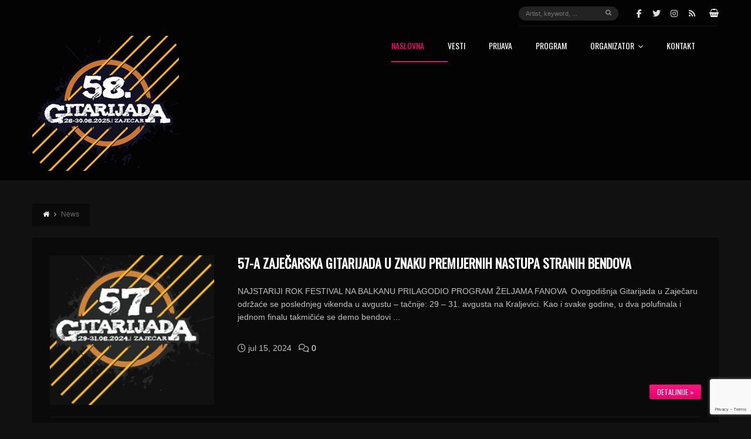

--- FILE ---
content_type: text/html; charset=UTF-8
request_url: https://gitarijada.rs/news/page/3/
body_size: 68101
content:
<!DOCTYPE html>
<head lang="sr-RS">
	<meta charset="UTF-8" />
	<meta http-equiv="Content-Type" content="text/html; charset=UTF-8">
	<meta name="viewport" content="width=device-width, initial-scale=1.0, minimum-scale=1.0"/>
	<link rel="pingback" href="https://gitarijada.rs/xmlrpc.php" />
	<meta name='robots' content='index, follow, max-image-preview:large, max-snippet:-1, max-video-preview:-1' />

	<!-- This site is optimized with the Yoast SEO plugin v26.6 - https://yoast.com/wordpress/plugins/seo/ -->
	<title>News - Stranica 3 od 115 - Gitarijada</title>
	<link rel="canonical" href="https://gitarijada.rs/news/page/3/" />
	<link rel="prev" href="https://gitarijada.rs/news/page/2/" />
	<link rel="next" href="https://gitarijada.rs/news/page/4/" />
	<meta property="og:locale" content="sr_RS" />
	<meta property="og:type" content="article" />
	<meta property="og:title" content="News - Stranica 3 od 115 - Gitarijada" />
	<meta property="og:url" content="https://gitarijada.rs/news/" />
	<meta property="og:site_name" content="Gitarijada" />
	<meta name="twitter:card" content="summary_large_image" />
	<meta name="twitter:site" content="@Gitarijada" />
	<script type="application/ld+json" class="yoast-schema-graph">{"@context":"https://schema.org","@graph":[{"@type":["WebPage","CollectionPage"],"@id":"https://gitarijada.rs/news/","url":"https://gitarijada.rs/news/page/3/","name":"News - Stranica 3 od 115 - Gitarijada","isPartOf":{"@id":"https://gitarijada.rs/home/#website"},"datePublished":"2016-07-28T08:33:47+00:00","breadcrumb":{"@id":"https://gitarijada.rs/news/page/3/#breadcrumb"},"inLanguage":"sr-RS"},{"@type":"BreadcrumbList","@id":"https://gitarijada.rs/news/page/3/#breadcrumb","itemListElement":[{"@type":"ListItem","position":1,"name":"Home","item":"https://gitarijada.rs/home/"},{"@type":"ListItem","position":2,"name":"News"}]},{"@type":"WebSite","@id":"https://gitarijada.rs/home/#website","url":"https://gitarijada.rs/home/","name":"Gitarijada","description":"Najstarija rock manifestacija u Evropi","potentialAction":[{"@type":"SearchAction","target":{"@type":"EntryPoint","urlTemplate":"https://gitarijada.rs/home/?s={search_term_string}"},"query-input":{"@type":"PropertyValueSpecification","valueRequired":true,"valueName":"search_term_string"}}],"inLanguage":"sr-RS"}]}</script>
	<!-- / Yoast SEO plugin. -->


<link rel="alternate" type="application/rss+xml" title="Gitarijada &raquo; dovod" href="https://gitarijada.rs/sr/feed/" />
<link rel="alternate" type="application/rss+xml" title="Gitarijada &raquo; dovod komentara" href="https://gitarijada.rs/sr/comments/feed/" />
<style id='wp-img-auto-sizes-contain-inline-css'>
img:is([sizes=auto i],[sizes^="auto," i]){contain-intrinsic-size:3000px 1500px}
/*# sourceURL=wp-img-auto-sizes-contain-inline-css */
</style>
<link rel='stylesheet' id='contact-form-7-css' href='https://gitarijada.rs/wp-content/plugins/contact-form-7/includes/css/styles.css?ver=6.1.4' media='all' />
<link rel='stylesheet' id='esg-plugin-settings-css' href='https://gitarijada.rs/wp-content/plugins/essential-grid/public/assets/css/settings.css?ver=3.0.15' media='all' />
<link rel='stylesheet' id='tp-fontello-css' href='https://gitarijada.rs/wp-content/plugins/essential-grid/public/assets/font/fontello/css/fontello.css?ver=3.0.15' media='all' />
<link rel='stylesheet' id='symple_shortcode_styles-css' href='https://gitarijada.rs/wp-content/plugins/remixplus/shortcodes/css/symple_shortcodes_styles.css?ver=6.9' media='all' />
<link rel='stylesheet' id='woocommerce-layout-css' href='https://gitarijada.rs/wp-content/plugins/woocommerce/assets/css/woocommerce-layout.css?ver=10.4.3' media='all' />
<link rel='stylesheet' id='woocommerce-smallscreen-css' href='https://gitarijada.rs/wp-content/plugins/woocommerce/assets/css/woocommerce-smallscreen.css?ver=10.4.3' media='only screen and (max-width: 768px)' />
<link rel='stylesheet' id='woocommerce-general-css' href='https://gitarijada.rs/wp-content/plugins/woocommerce/assets/css/woocommerce.css?ver=10.4.3' media='all' />
<style id='woocommerce-inline-inline-css'>
.woocommerce form .form-row .required { visibility: visible; }
/*# sourceURL=woocommerce-inline-inline-css */
</style>
<link rel='stylesheet' id='ngg_trigger_buttons-css' href='https://gitarijada.rs/wp-content/plugins/nextgen-gallery/static/GalleryDisplay/trigger_buttons.css?ver=4.0.3' media='all' />
<link rel='stylesheet' id='fancybox-0-css' href='https://gitarijada.rs/wp-content/plugins/nextgen-gallery/static/Lightbox/fancybox/jquery.fancybox-1.3.4.css?ver=4.0.3' media='all' />
<link rel='stylesheet' id='fontawesome_v4_shim_style-css' href='https://gitarijada.rs/wp-content/plugins/nextgen-gallery/static/FontAwesome/css/v4-shims.min.css?ver=6.9' media='all' />
<link rel='stylesheet' id='fontawesome-css' href='https://gitarijada.rs/wp-content/plugins/nextgen-gallery/static/FontAwesome/css/all.min.css?ver=6.9' media='all' />
<link rel='stylesheet' id='nextgen_pagination_style-css' href='https://gitarijada.rs/wp-content/plugins/nextgen-gallery/static/GalleryDisplay/pagination_style.css?ver=4.0.3' media='all' />
<link rel='stylesheet' id='nextgen_basic_thumbnails_style-css' href='https://gitarijada.rs/wp-content/plugins/nextgen-gallery/static/Thumbnails/nextgen_basic_thumbnails.css?ver=4.0.3' media='all' />
<link rel='stylesheet' id='remix-css' href='https://gitarijada.rs/wp-content/themes/remix/style.css?ver=6.9' media='all' />
<link rel='stylesheet' id='font-awesome-css' href='https://gitarijada.rs/wp-content/themes/remix/csf/assets/css/font-awesome.min.css?ver=6.9' media='all' />
<link rel='stylesheet' id='newsletter-css' href='https://gitarijada.rs/wp-content/plugins/newsletter/style.css?ver=9.1.0' media='all' />
<link rel='stylesheet' id='ms-main-css' href='https://gitarijada.rs/wp-content/plugins/masterslider/public/assets/css/masterslider.main.css?ver=3.6.1' media='all' />
<link rel='stylesheet' id='ms-custom-css' href='https://gitarijada.rs/wp-content/uploads/masterslider/custom.css?ver=1.1' media='all' />
<script src="https://gitarijada.rs/wp-includes/js/jquery/jquery.min.js?ver=3.7.1" id="jquery-core-js"></script>
<script src="https://gitarijada.rs/wp-includes/js/jquery/jquery-migrate.min.js?ver=3.4.1" id="jquery-migrate-js"></script>
<script src="https://gitarijada.rs/wp-content/plugins/woocommerce/assets/js/jquery-blockui/jquery.blockUI.min.js?ver=2.7.0-wc.10.4.3" id="wc-jquery-blockui-js" data-wp-strategy="defer"></script>
<script id="wc-add-to-cart-js-extra">
var wc_add_to_cart_params = {"ajax_url":"/wp-admin/admin-ajax.php","wc_ajax_url":"/?wc-ajax=%%endpoint%%","i18n_view_cart":"Pregled korpe","cart_url":"https://gitarijada.rs/cart/","is_cart":"","cart_redirect_after_add":"no"};
//# sourceURL=wc-add-to-cart-js-extra
</script>
<script src="https://gitarijada.rs/wp-content/plugins/woocommerce/assets/js/frontend/add-to-cart.min.js?ver=10.4.3" id="wc-add-to-cart-js" data-wp-strategy="defer"></script>
<script src="https://gitarijada.rs/wp-content/plugins/woocommerce/assets/js/js-cookie/js.cookie.min.js?ver=2.1.4-wc.10.4.3" id="wc-js-cookie-js" defer data-wp-strategy="defer"></script>
<script id="woocommerce-js-extra">
var woocommerce_params = {"ajax_url":"/wp-admin/admin-ajax.php","wc_ajax_url":"/?wc-ajax=%%endpoint%%","i18n_password_show":"Prika\u017ei lozinku","i18n_password_hide":"Sakrij lozinku"};
//# sourceURL=woocommerce-js-extra
</script>
<script src="https://gitarijada.rs/wp-content/plugins/woocommerce/assets/js/frontend/woocommerce.min.js?ver=10.4.3" id="woocommerce-js" defer data-wp-strategy="defer"></script>
<script id="photocrati_ajax-js-extra">
var photocrati_ajax = {"url":"https://gitarijada.rs/index.php?photocrati_ajax=1","rest_url":"https://gitarijada.rs/wp-json/","wp_home_url":"https://gitarijada.rs","wp_site_url":"https://gitarijada.rs","wp_root_url":"https://gitarijada.rs","wp_plugins_url":"https://gitarijada.rs/wp-content/plugins","wp_content_url":"https://gitarijada.rs/wp-content","wp_includes_url":"https://gitarijada.rs/wp-includes/","ngg_param_slug":"nggallery","rest_nonce":"d510ae460f"};
//# sourceURL=photocrati_ajax-js-extra
</script>
<script src="https://gitarijada.rs/wp-content/plugins/nextgen-gallery/static/Legacy/ajax.min.js?ver=4.0.3" id="photocrati_ajax-js"></script>
<script src="https://gitarijada.rs/wp-content/plugins/nextgen-gallery/static/FontAwesome/js/v4-shims.min.js?ver=5.3.1" id="fontawesome_v4_shim-js"></script>
<script defer crossorigin="anonymous" data-auto-replace-svg="false" data-keep-original-source="false" data-search-pseudo-elements src="https://gitarijada.rs/wp-content/plugins/nextgen-gallery/static/FontAwesome/js/all.min.js?ver=5.3.1" id="fontawesome-js"></script>
<script src="https://gitarijada.rs/wp-content/plugins/nextgen-gallery/static/Thumbnails/nextgen_basic_thumbnails.js?ver=4.0.3" id="nextgen_basic_thumbnails_script-js"></script>
<script src="https://gitarijada.rs/wp-content/plugins/js_composer/assets/js/vendors/woocommerce-add-to-cart.js?ver=6.9.0" id="vc_woocommerce-add-to-cart-js-js"></script>
<link rel="https://api.w.org/" href="https://gitarijada.rs/wp-json/" /><link rel="EditURI" type="application/rsd+xml" title="RSD" href="https://gitarijada.rs/xmlrpc.php?rsd" />
<meta name="generator" content="WordPress 6.9" />
<meta name="generator" content="WooCommerce 10.4.3" />
<script>var ms_grabbing_curosr='https://gitarijada.rs/wp-content/plugins/masterslider/public/assets/css/common/grabbing.cur',ms_grab_curosr='https://gitarijada.rs/wp-content/plugins/masterslider/public/assets/css/common/grab.cur';</script>
<meta name="generator" content="MasterSlider 3.6.1 - Responsive Touch Image Slider" />

<!-- Codevz Seo -->
<meta name="title" content="Gitarijada" />
<meta name="description" content="Najstarija Rock manifestacija u Evropi" />
<meta name="keywords" content="festival, guitar, rock, music, demo bands, Serbia, Zajecar," />
<meta property="og:title" content="Gitarijada" />
<meta property="og:description" content="Najstarija Rock manifestacija u Evropi"/>
<meta property="og:type" content="website" />
<meta property="og:url" content="https://gitarijada.rs/home" />
<meta property="og:site_name" content="Gitarijada" />

	<noscript><style>.woocommerce-product-gallery{ opacity: 1 !important; }</style></noscript>
	<meta name="generator" content="Powered by WPBakery Page Builder - drag and drop page builder for WordPress."/>
<meta name="generator" content="Powered by Slider Revolution 6.5.23 - responsive, Mobile-Friendly Slider Plugin for WordPress with comfortable drag and drop interface." />
<link rel="icon" href="https://gitarijada.rs/wp-content/uploads/2021/09/cropped-logo-85x85.png" sizes="32x32" />
<link rel="icon" href="https://gitarijada.rs/wp-content/uploads/2021/09/cropped-logo-300x300.png" sizes="192x192" />
<link rel="apple-touch-icon" href="https://gitarijada.rs/wp-content/uploads/2021/09/cropped-logo-180x180.png" />
<meta name="msapplication-TileImage" content="https://gitarijada.rs/wp-content/uploads/2021/09/cropped-logo-300x300.png" />
<script>function setREVStartSize(e){
			//window.requestAnimationFrame(function() {
				window.RSIW = window.RSIW===undefined ? window.innerWidth : window.RSIW;
				window.RSIH = window.RSIH===undefined ? window.innerHeight : window.RSIH;
				try {
					var pw = document.getElementById(e.c).parentNode.offsetWidth,
						newh;
					pw = pw===0 || isNaN(pw) || (e.l=="fullwidth" || e.layout=="fullwidth") ? window.RSIW : pw;
					e.tabw = e.tabw===undefined ? 0 : parseInt(e.tabw);
					e.thumbw = e.thumbw===undefined ? 0 : parseInt(e.thumbw);
					e.tabh = e.tabh===undefined ? 0 : parseInt(e.tabh);
					e.thumbh = e.thumbh===undefined ? 0 : parseInt(e.thumbh);
					e.tabhide = e.tabhide===undefined ? 0 : parseInt(e.tabhide);
					e.thumbhide = e.thumbhide===undefined ? 0 : parseInt(e.thumbhide);
					e.mh = e.mh===undefined || e.mh=="" || e.mh==="auto" ? 0 : parseInt(e.mh,0);
					if(e.layout==="fullscreen" || e.l==="fullscreen")
						newh = Math.max(e.mh,window.RSIH);
					else{
						e.gw = Array.isArray(e.gw) ? e.gw : [e.gw];
						for (var i in e.rl) if (e.gw[i]===undefined || e.gw[i]===0) e.gw[i] = e.gw[i-1];
						e.gh = e.el===undefined || e.el==="" || (Array.isArray(e.el) && e.el.length==0)? e.gh : e.el;
						e.gh = Array.isArray(e.gh) ? e.gh : [e.gh];
						for (var i in e.rl) if (e.gh[i]===undefined || e.gh[i]===0) e.gh[i] = e.gh[i-1];
											
						var nl = new Array(e.rl.length),
							ix = 0,
							sl;
						e.tabw = e.tabhide>=pw ? 0 : e.tabw;
						e.thumbw = e.thumbhide>=pw ? 0 : e.thumbw;
						e.tabh = e.tabhide>=pw ? 0 : e.tabh;
						e.thumbh = e.thumbhide>=pw ? 0 : e.thumbh;
						for (var i in e.rl) nl[i] = e.rl[i]<window.RSIW ? 0 : e.rl[i];
						sl = nl[0];
						for (var i in nl) if (sl>nl[i] && nl[i]>0) { sl = nl[i]; ix=i;}
						var m = pw>(e.gw[ix]+e.tabw+e.thumbw) ? 1 : (pw-(e.tabw+e.thumbw)) / (e.gw[ix]);
						newh =  (e.gh[ix] * m) + (e.tabh + e.thumbh);
					}
					var el = document.getElementById(e.c);
					if (el!==null && el) el.style.height = newh+"px";
					el = document.getElementById(e.c+"_wrapper");
					if (el!==null && el) {
						el.style.height = newh+"px";
						el.style.display = "block";
					}
				} catch(e){
					console.log("Failure at Presize of Slider:" + e)
				}
			//});
		  };</script>
		<style id="wp-custom-css">
			.post_author { visibility: hidden; display: none; }

		</style>
		<noscript><style> .wpb_animate_when_almost_visible { opacity: 1; }</style></noscript><style id="cz-required-css">@import url('//fonts.googleapis.com/css?family=Oswald&subset=latin,latin-ext');.widget_product_search label,.page-title,.added,.term-description,.page-description{display:none !important}.woocommerce ul.cart_list li img,.woocommerce ul.product_list_widget li img,.woocommerce-page ul.cart_list li img,.woocommerce-page ul.product_list_widget li img{float:left;margin:0 20px 0 0;width:60px;height:60px;box-shadow:none}.woocommerce ul.cart_list li,.woocommerce ul.product_list_widget li,.woocommerce-page ul.cart_list li,.woocommerce-page ul.product_list_widget li{padding:0 0 10px 0;margin:0 0 10px 0;border-bottom:1px solid #F1F1F1}.woocommerce .widget_layered_nav ul li,.woocommerce-page .widget_layered_nav ul li,.product-categories a{display:block;border-bottom:1px solid #202020;line-height:32px;position:relative}.product-categories ul a{padding-left:20px}.product-categories .count{float:right}.woocommerce .widget_price_filter .price_slider_wrapper .ui-widget-content,.woocommerce-page .widget_price_filter .price_slider_wrapper .ui-widget-content{background:#E6E6E6}.woocommerce .widget_price_filter .ui-slider .ui-slider-handle,.woocommerce-page .widget_price_filter .ui-slider .ui-slider-handle{border:1px solid #FFF;box-shadow:none}.woocommerce .cart-collaterals .cart_totals table th,.woocommerce-page .cart-collaterals .cart_totals table th{width:60%}.woocommerce table.shop_table,.woocommerce-page table.shop_table{margin:0 -1px 40px 0}.products .product h3{position:relative;z-index:99}.products .product .star-rating{position:absolute;right:10px;bottom:0;z-index:99;color:#FFF}.products .product .price{position:relative;z-index:99}.woocommerce .star-rating span,.woocommerce-page .star-rating span{color:#FFE000}.products .product .add_to_cart_button{position:absolute;top:10px;left:10px;opacity:0;margin:0 !important;transition:all .1s ease}.products .product:hover .add_to_cart_button{background:#fff;opacity:1}.products .product .add_to_cart_button:active{top:10px}.woocommerce a.added_to_cart,.woocommerce-page a.added_to_cart{position:absolute;top:9px;left:10px;color:#FFF;background:#333;background:rgba(51, 51, 51, 0.21);padding:0px 8px;font-size:12px;border-radius:2px;transition:all .1s ease}.woocommerce a.added_to_cart:hover,.woocommerce-page a.added_to_cart:hover{background:rgba(51, 51, 51, 0.8)}.woocommerce ul.products li.product a img,.woocommerce-page ul.products li.product a img{margin:0}.woocommerce .widget_price_filter .ui-slider .ui-slider-range,.woocommerce-page .widget_price_filter .ui-slider .ui-slider-range{box-shadow:none;-webkit-box-shadow:none}.woocommerce ul.products li.product .price,.woocommerce-page ul.products li.product .price{color:#FFF;display:block;font-weight:300;margin-bottom:0;font-size:16px}.woocommerce ul.products li.product .price del,.woocommerce-page ul.products li.product .price del{opacity:.5;font-weight:500}.woocommerce .woocommerce-ordering,.woocommerce-page .woocommerce-ordering,.woocommerce .woocommerce-result-count,.woocommerce-page .woocommerce-result-count{margin:0 0 20px}.woocommerce-pagination ul{float:left;border:0 !important;background:none}.woocommerce-page nav.woocommerce-pagination ul li{border:0 !important}.woocommerce-page nav.woocommerce-pagination ul li span.current,.woocommerce-page #content nav.woocommerce-pagination ul li span.current{background:none}.woocommerce #content nav.woocommerce-pagination ul li a,.woocommerce #content nav.woocommerce-pagination ul li span,.woocommerce nav.woocommerce-pagination ul li a,.woocommerce nav.woocommerce-pagination ul li span,.woocommerce-page #content nav.woocommerce-pagination ul li a,.woocommerce-page #content nav.woocommerce-pagination ul li span,.woocommerce-page nav.woocommerce-pagination ul li a,.woocommerce-page nav.woocommerce-pagination ul li span{margin:0 6px 0 0}.woocommerce ul.cart_list li dl,.woocommerce ul.product_list_widget li dl,.woocommerce-page ul.cart_list li dl,.woocommerce-page ul.product_list_widget li dl{padding-left:8px;float:left}.widget_shopping_cart_content .quantity{min-width:90px;width:auto;display:block}.woocommerce #reviews #comments ol.commentlist li,.woocommerce-page #reviews #comments ol.commentlist li{padding:0;margin:0 0 20px;border:0;position:relative;background:0;list-style:none}.woocommerce #reviews #comments ol.commentlist li .comment-text,.woocommerce-page #reviews #comments ol.commentlist li .comment-text{margin:0 0 0 20px;border-color:rgba(167, 167, 167, 0.2) !important}.woocommerce #reviews #comments ol.commentlist,.woocommerce-page #reviews #comments ol.commentlist{margin:24px 0 0}.woocommerce #reviews #comments ol.commentlist li img.avatar,.woocommerce-page #reviews #comments ol.commentlist li img.avatar{top:-2px;left:-5px}.woocommerce .related,.woocommerce .upsells.products,.woocommerce-page .related,.woocommerce-page .upsells.products{padding:20px 0 0;margin:20px 0 0}.woocommerce .related li,.woocommerce .up-sells li{width:21% !important}.woocommerce .cart-collaterals .cross-sells ul.products li,.woocommerce-page .cart-collaterals .cross-sells ul.products li{width:47%}.woocommerce a.remove{line-height:18px}.woocommerce #content div.product div.thumbnails a,.woocommerce div.product div.thumbnails a,.woocommerce-page #content div.product div.thumbnails a,.woocommerce-page div.product div.thumbnails a{margin-bottom:12px}.related .products .product .add_to_cart_button{left:10px !important}.woocommerce .addresses .title,.woocommerce-page .addresses .title{box-shadow:none}.woocommerce div.product div.images img,.woocommerce-page div.product div.images img,.woocommerce #content div.product div.images img,.woocommerce-page #content div.product div.images img{box-shadow:none}.woocommerce .quantity .plus,.woocommerce-page .quantity .plus,.woocommerce #content .quantity .plus,.woocommerce-page #content .quantity .plus,.woocommerce .quantity .minus,.woocommerce-page .quantity .minus,.woocommerce #content .quantity .minus,.woocommerce-page #content .quantity .minus{text-shadow:none;border:1px solid #ddd;background:#f5f5f5;border-radius:0;box-shadow:none;line-height:0}.woocommerce .quantity .plus:hover,.woocommerce-page .quantity .plus:hover,.woocommerce #content .quantity .plus:hover,.woocommerce-page #content .quantity .plus:hover,.woocommerce .quantity .minus:hover,.woocommerce-page .quantity .minus:hover,.woocommerce #content .quantity .minus:hover,.woocommerce-page #content .quantity .minus:hover,.woocommerce .quantity .plus:focus,.woocommerce-page .quantity .plus:focus,.woocommerce #content .quantity .plus:focus,.woocommerce-page #content .quantity .plus:focus,.woocommerce .quantity .minus:focus,.woocommerce-page .quantity .minus:focus,.woocommerce #content .quantity .minus:focus,.woocommerce-page #content .quantity .minus:focus{background:#ddd}.woocommerce .quantity .minus,.woocommerce-page .quantity .minus,.woocommerce #content .quantity .minus,.woocommerce-page #content .quantity .minus{right:0;height:36px;width:36px}.woocommerce .quantity .plus,.woocommerce-page .quantity .plus,.woocommerce #content .quantity .plus,.woocommerce-page #content .quantity .plus{top:0;left:0;height:36px;width:36px}.woocommerce-message-wrapper{border:1px solid #eaeaea;padding:4px;margin-bottom:30px}.woocommerce .woocommerce-message,.woocommerce .woocommerce-error,.woocommerce .woocommerce-info,.woocommerce-message,.woocommerce-error,.woocommerce-info{border:0}.woocommerce .woocommerce-message li,.woocommerce .woocommerce-error li,.woocommerce .woocommerce-info li,.woocommerce-page .woocommerce-message li,.woocommerce-page .woocommerce-error li,.woocommerce-page .woocommerce-info li{margin:0 !important}.woocommerce .woocommerce-message,.woocommerce-message,.woocommerce-info a{color:#000}.woocommerce .woocommerce-error{color:#b81c23}.woocommerce .woocommerce-info{color:#1e85be}.woocommerce ul.products li.product .onsale,.woocommerce-page ul.products li.product .onsale{margin:-10px -10px 0 0;box-shadow:none}.woocommerce .quantity input.qty,.woocommerce-page .quantity input.qty,.woocommerce #content .quantity input.qty,.woocommerce-page #content .quantity input.qty{border:1px solid #ddd;background:#fff;width:120px;color:#000;height:36px;text-align:center}input[type=number]::-webkit-inner-spin-button,input[type=number]::-webkit-outer-spin-button{margin:0;opacity:1}.woocommerce .quantity,.woocommerce-page .quantity,.woocommerce #content .quantity,.woocommerce-page #content .quantity{position:relative}.woocommerce div.product form.cart div.quantity,.woocommerce-page div.product form.cart div.quantity,.woocommerce #content div.product form.cart div.quantity,.woocommerce-page #content div.product form.cart div.quantity{margin-right:10px;margin-bottom:10px}.woocommerce a.button.alt,.woocommerce-page a.button.alt,.woocommerce button.button.alt,.woocommerce-page button.button.alt,.woocommerce input.button.alt,.woocommerce-page input.button.alt,.woocommerce #respond input#submit.alt,.woocommerce-page #respond input#submit.alt,.woocommerce #content input.button.alt,.woocommerce-page #content input.button.alt{border:1px solid #ddd;color:#555;text-shadow:none;box-shadow:none;font-weight:normal;float:right}#order_review_heading{margin:40px 0 10px 0}.woocommerce .cart .button,.woocommerce .cart input.button,.woocommerce-page .cart .button,.woocommerce-page .cart input.button{float:right}.woocommerce .button.alt{text-shadow:none !important;box-shadow:none !important;margin:0 10px 0;border:0 !important;padding:13px 20px !important;}.woocommerce-message a.button{background:#fff;border:none;text-shadow:none;box-shadow:none}.woocommerce-message a.button:hover{text-shadow:none;box-shadow:none}.woocommerce a.button,.woocommerce-page a.button,.woocommerce button.button,.woocommerce-page button.button,.woocommerce input.button,.woocommerce-page input.button,.woocommerce #respond input#submit,.woocommerce-page #respond input#submit,.woocommerce #content input.button,.woocommerce-page #content input.button{background:none;border:none}.woocommerce-message a.button{background:none !important;color:#999}.woocommerce-tabs ul.tabs{list-style:none}.woocommerce-tabs{width:100%}.woocommerce div.product .woocommerce-tabs ul.tabs li.active:after,.woocommerce-page div.product .woocommerce-tabs ul.tabs li.active:after,.woocommerce #content div.product .woocommerce-tabs ul.tabs li.active:after,.woocommerce-page #content div.product .woocommerce-tabs ul.tabs li.active:after{box-shadow:none;border-radius:0}.woocommerce #content div.product .woocommerce-tabs ul.tabs li a,.woocommerce div.product .woocommerce-tabs ul.tabs li a,.woocommerce-page #content div.product .woocommerce-tabs ul.tabs li a,.woocommerce-page div.product .woocommerce-tabs ul.tabs li a{font-weight:600}.woocommerce div.product .woocommerce-tabs ul.tabs li.active a,.woocommerce-page div.product .woocommerce-tabs ul.tabs li.active a,.woocommerce #content div.product .woocommerce-tabs ul.tabs li.active a,.woocommerce-page #content div.product .woocommerce-tabs ul.tabs li.active a{color:#555}.woocommerce a.button,.woocommerce-page a.button,.woocommerce button.button,.woocommerce-page button.button,.woocommerce input.button,.woocommerce-page input.button,.woocommerce #respond input#submit,.woocommerce-page #respond input#submit,.woocommerce #content input.button,.woocommerce-page #content input.button{padding:4px 12px;border-radius:2px;font-size:12px;font-weight:normal;line-height:18px}.woocommerce ul.cart_list li a,.woocommerce ul.product_list_widget li a,.woocommerce-page ul.cart_list li a,.woocommerce-page ul.product_list_widget li a{font-weight:normal}.woocommerce #content table.cart input,.woocommerce table.cart input,.woocommerce-page #content table.cart input,.woocommerce-page table.cart input{line-height:18px}.woocommerce a.button:hover,.woocommerce-page a.button:hover,.woocommerce button.button:hover,.woocommerce-page button.button:hover,.woocommerce input.button:hover,.woocommerce-page input.button:hover,.woocommerce #respond input#submit:hover,.woocommerce #content input.button:hover,.woocommerce-page #content input.button:hover{background:#fff;color:#000;}.woocommerce div.product .woocommerce-tabs ul.tabs li:after,.woocommerce-page div.product .woocommerce-tabs ul.tabs li:after,.woocommerce #content div.product .woocommerce-tabs ul.tabs li:after,.woocommerce-page #content div.product .woocommerce-tabs ul.tabs li:after,.woocommerce div.product .woocommerce-tabs ul.tabs li:before,.woocommerce-page div.product .woocommerce-tabs ul.tabs li:before,.woocommerce #content div.product .woocommerce-tabs ul.tabs li:before,.woocommerce-page #content div.product .woocommerce-tabs ul.tabs li:before{content:none}.woocommerce div.product .woocommerce-tabs ul.tabs li,.woocommerce-page div.product .woocommerce-tabs ul.tabs li,.woocommerce #content div.product .woocommerce-tabs ul.tabs li,.woocommerce-page #content div.product .woocommerce-tabs ul.tabs li{border-top-left-radius:4px;border-top-right-radius:4px;background:none;box-shadow:none;padding:0 20px}.woocommerce #content div.product .woocommerce-tabs ul.tabs li,.woocommerce div.product .woocommerce-tabs ul.tabs li,.woocommerce-page #content div.product .woocommerce-tabs ul.tabs li,.woocommerce-page div.product .woocommerce-tabs ul.tabs li{border:1px solid rgba(167, 167, 167, 0.2)}.woocommerce div.product .woocommerce-tabs ul.tabs li{margin:0 0 0 -5px !important}.woocommerce #content div.product .woocommerce-tabs ul.tabs:before,.woocommerce div.product .woocommerce-tabs ul.tabs:before,.woocommerce-page #content div.product .woocommerce-tabs ul.tabs:before,.woocommerce-page div.product .woocommerce-tabs ul.tabs:before{border-bottom:1px solid transparent}.woocommerce div.product span.price,.woocommerce-page div.product span.price,.woocommerce #content div.product span.price,.woocommerce-page #content div.product span.price,.woocommerce div.product p.price,.woocommerce-page div.product p.price,.woocommerce #content div.product p.price,.woocommerce-page #content div.product p.price{color:#fff}.woocommerce #content div.product p.price del,.woocommerce #content div.product span.price del,.woocommerce div.product p.price del,.woocommerce div.product span.price del,.woocommerce-page #content div.product p.price del,.woocommerce-page #content div.product span.price del,.woocommerce-page div.product p.price del,.woocommerce-page div.product span.price del{font-size:14px;font-weight:600}.woocommerce a.button,.woocommerce-page a.button,.woocommerce button.button,.woocommerce-page button.button,.woocommerce input.button,.woocommerce-page input.button,.woocommerce #respond input#submit,.woocommerce-page #respond input#submit,.woocommerce #content input.button,.woocommerce-page #content input.button{border:1px solid #ff0078;background:#ff0078 !important;box-shadow:none;color:#fff !important}.woocommerce #content div.product div.images img,.woocommerce div.product div.images img,.woocommerce-page #content div.product div.images img,.woocommerce-page div.product div.images img{width:100%}.woocommerce #content div.product div.summary,.woocommerce div.product div.summary,.woocommerce-page #content div.product div.summary,.woocommerce-page div.product div.summary{margin-bottom:0}.woocommerce #payment div.payment_box,.woocommerce-page #payment div.payment_box{background:#eaeaea;box-shadow:none}.woocommerce a.button:hover,.woocommerce-page a.button:hover{background:none}.woocommerce .woocommerce-ordering select,.woocommerce-page .woocommerce-ordering select{border:1px solid #eaeaea}.woocommerce .widget_layered_nav_filters ul li a,.woocommerce-page .widget_layered_nav_filters ul li a{background:#fff;border-color:#fff;padding:3px 10px}.cart-collaterals,form.checkout{margin-bottom:40px}.woocommerce ul.products li.product.last,.woocommerce-page ul.products li.product.last{margin-right:0}.coupon .button{padding:6px 12px !important}.coupon #coupon_code{height:32px !important;width:110px !important}select#calc_shipping_country{height:30px !important;line-height:30px !important}input[name="update_cart"]:hover,button[name="calc_shipping"]:hover{background:#fff !important}.woocommerce table.cart td.actions,.woocommerce-page table.cart td.actions,.woocommerce #content table.cart td.actions,.woocommerce-page #content table.cart td.actions{padding:20px !important}.product-remove a:hover{color:#fff !important}.woocommerce-checkout #payment{background:none}.woocommerce .cart-collaterals .cart_totals table,.woocommerce-page .cart-collaterals .cart_totals table{border-radius:3px}.cart_totals table{padding:10px !important}.woocommerce ul#shipping_method li,.woocommerce-page ul#shipping_method li{text-indent:0 !important}.woocommerce .cart-collaterals .shipping_calculator,.woocommerce-page .cart-collaterals .shipping_calculator{margin:30px 0 0}.woocommerce h2{font-size:18px}.woocommerce .cart-collaterals .shipping_calculator .shipping-calculator-button:after,.woocommerce-page .cart-collaterals .shipping_calculator .shipping-calculator-button:after{content:""}#ship-to-different-address label.checkbox{padding-left:0 !important}.woocommerce .addresses .title .edit,.woocommerce-page .addresses .title .edit{float:right;margin-top:10px;background:#f5f5f5;color:#000;padding:5px;border-radius:3px}.woocommerce-tabs{margin-top:48px;border:1px solid rgba(167, 167, 167, 0.2);display:inline-block}.woocommerce-tabs .tabs{margin-top:-41px !important;width:100% !important}.woocommerce-tabs .panel.entry-content{padding:0 20px 20px !important}.related a.button.added:before{content:none}.related.products h5{text-transform:uppercase}#yith-wcwl-popup-message{opacity:0}#tab-additional_information h5{margin-bottom:25px}#comments h2{font-size:18px;margin-bottom:5px}#respond h3#reply-title{font-size:18px;margin-bottom:25px}.woocommerce table.shop_attributes th,.woocommerce-page table.shop_attributes th{font-weight:600}#gallery-zoom a:hover img{opacity:.75}div[itemprop="description"] ul{padding-left:25px}div[itemprop="description"] ul li{padding-top:5px}dl.variation{margin-top:5px}dl.variation dt{font-weight:600}dl.variation dd{margin-bottom:5px !important;padding:0 !important}table.variations td.label label{margin-top:10px}form.variations_form.cart{padding-top:10px}form.variations_form.cart,form.variations_form.cart .variations{margin-bottom:0 !important}.single_variation_wrap{margin-top:15px;margin-bottom:10px}.woocommerce ul.cart_list li img,.woocommerce-page ul.cart_list li img,.woocommerce ul.product_list_widget li img,.woocommerce-page ul.product_list_widget li img{margin:0 10px 0 0}.product_list_widget ins{text-decoration:none !important}.woocommerce ul.cart_list li,.woocommerce-page ul.cart_list li,.woocommerce ul.product_list_widget li,.woocommerce-page ul.product_list_widget li{border-color:rgba(167, 167, 167, 0.2);padding:0 0 10px}.woocommerce ul.cart_list li:first-child,.woocommerce-page ul.cart_list li:first-child,.woocommerce ul.product_list_widget li:first-child,.woocommerce-page ul.product_list_widget li:first-child{padding-top:0 !important}.woocommerce ul.cart_list li:last-child,.woocommerce-page ul.cart_list li:last-child,.woocommerce ul.product_list_widget li:last-child,.woocommerce-page ul.product_list_widget li:last-child{padding-bottom:0;border-bottom:none}.product_list_widget aside{margin-bottom:0}.woocommerce ul.product_list_widget.grid li,.woocommerce-page ul.product_list_widget.grid li{width:25%;float:left;display:block}.widget_shopping_cart_content .total{border-top:4px double rgba(167, 167, 167, 0.2) !important}.woocommerce .woocommerce-result-count,.woocommerce-page .woocommerce-result-count{margin-bottom:3em}.related .add_to_cart_button{border:none !important;background:none !important;text-shadow:none !important;left:50% !important;position:absolute !important;top:10px !important;margin-left:-30px !important}.related .add_to_cart_button span,.related .yith-wcwl-wishlistexistsbrowse.show span,.related .yith-wcwl-wishlistaddedbrowse.show span,.related .add_to_wishlist span{display:none !important}.related .yith-wcwl-wishlistaddedbrowse.show i{position:absolute;left:50%;top:14px;padding:7px 12px;color:#555}.woocommerce .widget_price_filter .ui-slider .ui-slider-handle,.woocommerce-page .widget_price_filter .ui-slider .ui-slider-handle{background:#fff;box-shadow:none;border:1px solid #ddd}.woocommerce .widget_price_filter .ui-slider .ui-slider-range,.woocommerce-page .widget_price_filter .ui-slider .ui-slider-range{border:1px solid #ddd;box-shadow:none}.woocommerce .widget_price_filter .price_slider_wrapper .ui-widget-content,.woocommerce-page .widget_price_filter .price_slider_wrapper .ui-widget-content{background:#eaeaea;border:none}.woocommerce .widget_price_filter .price_slider_amount .button:hover,.woocommerce-page .widget_price_filter .price_slider_amount .button:hover{background:none}.woocommerce-tabs .panel.entry-content{box-shadow:none !important}.woocommerce .cart-collaterals .cart_totals table th,.woocommerce-page .cart-collaterals .cart_totals table th{width:50% !important}.woocommerce table.shop_table td,.woocommerce-page table.shop_table td{padding:10px !important}.woocommerce table.cart a.remove,.woocommerce #content table.cart a.remove,.woocommerce-page table.cart a.remove,.woocommerce-page #content table.cart a.remove{padding:3px 4px 5px}.woocommerce .quantity,.woocommerce #content .quantity,.woocommerce-page .quantity,.woocommerce-page #content .quantity{width:110px !important;float:left}.grid_3 .woocommerce .quantity,.grid_3 .woocommerce #content .quantity,.grid_3 .woocommerce-page .quantity,.grid_3 .woocommerce-page #content .quantity{width:auto !important}.woocommerce div.product div.images,.woocommerce #content div.product div.images,.woocommerce-page div.product div.images,.woocommerce-page #content div.product div.images{margin-bottom:6em !important}.woocommerce div.product .woocommerce-tabs ul.tabs,.woocommerce #content div.product .woocommerce-tabs ul.tabs,.woocommerce-page div.product .woocommerce-tabs ul.tabs,.woocommerce-page #content div.product .woocommerce-tabs ul.tabs{padding:0 0 0 4px !important}.woocommerce div.product .woocommerce-tabs ul.tabs{overflow:initial}.single_add_to_cart_button{padding:8px 12px !important}.woocommerce div.product form.cart,.woocommerce #content div.product form.cart,.woocommerce-page div.product form.cart,.woocommerce-page #content div.product form.cart{margin:2em 0}.woocommerce span.onsale,.woocommerce-page span.onsale{box-shadow:none}.related ul.products li.product,.upsells ul.products li.product{margin-bottom:0 !important}.woocommerce .related ul li.product,.woocommerce .related ul.products li.product,.woocommerce .upsells.products ul li.product,.woocommerce .upsells.products ul.products li.product,.woocommerce-page .related ul li.product,.woocommerce-page .related ul.products li.product,.woocommerce-page .upsells.products ul li.product,.woocommerce-page .upsells.products ul.products li.product{width:47%}.woocommerce #s{width:75%;display:inline-block}.woocommerce #reviews #comments ol.commentlist li .comment-text,.woocommerce-page #reviews #comments ol.commentlist li .comment-text{border:1px solid #292929;padding:15px 15px 20px 30px}.woocommerce #review_form #submit,.woocommerce #respond #submit{color:#000 !important}.widget_product_search #searchsubmit{margin:0px auto 0;bottom:-1px}.woocommerce-checkout #payment ul.payment_methods{background:#fff;border-radius:4px;color:#000}.woocommerce-checkout #payment ul.payment_methods a{color:#000}.woocommerce .widget_price_filter .ui-slider .ui-slider-range{background-color:#000}.woocommerce span.onsale {background-color: #FF0078}.woocommerce .woocommerce-message, .woocommerce-message, .woocommerce-info a {line-height:2}
			@media screen and (min-width: 959px) and (max-width: 1177px){body{overflow-x:hidden}.boxed,.boxed-margin,.row{width:96% !important}.scroll{overflow:auto}.Alphabet li a{padding:4px 10px}.wtext a{font-size:12px}}
			@media screen and (min-width: 760px) and (max-width: 958px){body{overflow-x:hidden}.boxed,.boxed-margin,.row{width:96% !important}.boxed-margin{margin:8px auto}.vc_col-sm-1,.vc_col-sm-10,.vc_col-sm-11,.vc_col-sm-12,.vc_col-sm-2,.vc_col-sm-3,.vc_col-sm-4,.vc_col-sm-5,.vc_col-sm-6,.vc_col-sm-7,.vc_col-sm-8,.vc_col-sm-9,.grid_1,.grid_2,.grid_3,.grid_4,.grid_5,.grid_6,.grid_7,.grid_8,.grid_9,.grid_10,.grid_11,.grid_12{width:100% !important}.scroll{overflow:auto}article.grid_3,article.grid_4,article.grid_6{width:48% !important}.jp-mute,.jp-unmute{display:block !important}table th,table caption{padding:4px 8px}.little-head{float:none !important;display:table;margin:0 auto}div.headdown.clr .logo{float:none !important;display:table;margin:28px auto 14px}header .mobile_nav,header #mobile,.header_4 > .row:first-child,.header_4 .little-head,.full_menu{display:none}header .mobile,.header_4 #mobile{display:block}.header_4 .full_menu{position:absolute;right:20px;top:6px}.overlay_header{top:0 !important;margin:0 !important}.ajax_player .jp-type-playlist{margin:0}.ajax_player .jp-playlist,.scroll{overflow:scroll !important}.player_popup {overflow: hidden !important}}
			@media screen and (min-width: 480px) and (max-width: 759px){.admin-bar .ONsticky{top: 0 !important}body{overflow-x:hidden}.boxed,.boxed-margin,.row{width:96% !important}.boxed-margin{margin:8px auto}.grid_1,.grid_2,.grid_3,.grid_4,.grid_5,.grid_6,.grid_7,.grid_8,.grid_9,.grid_10,.grid_11,.grid_12{width:100% !important}article.grid_3,article.grid_4,article.grid_6{width:48% !important}.social-head{margin:0 10px 0 0}.little-head .search{margin:2px 0 0}.little-head .search > input{font-size:12px;width:300px !important}.little-head{padding:10px 5px 8px}.ONsticky{position:relative !important}div.headdown.clr .logo{float:none !important;display:table;margin:28px auto 14px}header .mobile_nav,header #mobile,header .social,.header_4 > .row:first-child,.full_menu,.header_4 .little-head,.ajax_current_title,.Corpse_Sticky{display:none}header .mobile,.jp-unmute,.header_4 #mobile{display:block !important}.modern .ajax-item{width:100% !important;position:static !important}.header_4 .full_menu{position:absolute;right:20px;top:6px}.fullscreen_menu .sf-menu a{padding:0 0 10px 0;font-size:20px}.overlay_header{top:0 !important;margin:0 !important}.popup{width:70% !important}.ajax_player .jp-type-playlist{margin:0}.events_table td{width:100%;display:block}.ajax_player .jp-playlist,.scroll{overflow:scroll !important}}
			@media screen and (min-width: 100px) and (max-width: 479px){.admin-bar .ONsticky{top: 0 !important}body{overflow-x:hidden}.boxed,.boxed-margin,.row{width:96% !important;padding:0}.boxed-margin,.event_content,.event_date{margin:8px auto}.grid_1,.grid_2,.grid_3,.grid_4,.grid_5,.grid_6,.grid_7,.grid_8,.grid_9,.grid_10,.grid_11,.grid_12,.event_content,.event_date{width:100% !important}.fullscreen_menu .sf-menu a{padding:0 0 10px 0;font-size:20px}.social-head{margin:0 10px 0 0}.social a{width:17px}.little-head .search{margin:2px 0 0}.little-head .search input[name="s"]{font-size:12px;width:140px}.little-head{padding:10px 5px 8px}.ONsticky{position:relative !important}div.headdown.clr .logo{float:none !important;display:table;margin:28px auto 14px}header .mobile_nav,header #mobile,header .social,.header_4 > .row:first-child,.full_menu,.header_4 .little-head,.cart_head,.ajax_player .has_cover,.ajax_current_title,.Corpse_Sticky{display:none}header .mobile,.jp-unmute,.header_4 #mobile{display:block !important}.header_4 .full_menu{position:absolute;right:20px;top:6px}.has_cover{display:table;margin:0 auto 32px;text-align:center;position:relative;float:none}.has_cover_content{width:100% !important}.classic h3{margin:20px 0 0;display:inline-block}.modern .ajax-item{width:100% !important;position:static !important}.woocommerce ul.products li.product,.woocommerce-page ul.products li.product,.woocommerce-page.columns-3 ul.products li.product,.woocommerce.columns-3 ul.products li.product{width:100% !important;margin:0 0 20px !important}li.bbp-forum-info,li.bbp-topic-title{width:100%}li.bbp-forum-freshness,li.bbp-topic-freshness{width:100%}.countdown{width:100%}.countdown li{width:21%}.overlay_header{top:0 !important;margin:0 !important}.popup{width:70% !important}.single-events .button.large{float:none;text-align:center;display:block;margin:0 0 22px}.ajax_player .jp-type-playlist{margin:0}.events_table td{width:100%;display:block}.ajax_player .jp-playlist,.scroll{overflow:scroll !important}}#footer{background-image:url();border-style:solid;}h1, h2, h3, h4, h5, h6{font-family:Oswald;}.logo{float:left;border-style:solid;}.sf-menu{float:right;border-style:solid;}</style><link rel='stylesheet' id='wc-blocks-style-css' href='https://gitarijada.rs/wp-content/plugins/woocommerce/assets/client/blocks/wc-blocks.css?ver=wc-10.4.3' media='all' />
<link rel='stylesheet' id='rs-plugin-settings-css' href='https://gitarijada.rs/wp-content/plugins/revslider/public/assets/css/rs6.css?ver=6.5.23' media='all' />
<style id='rs-plugin-settings-inline-css'>
#rs-demo-id {}
/*# sourceURL=rs-plugin-settings-inline-css */
</style>
</head>


<body data-rsssl=1 class="blog paged wp-embed-responsive paged-3 wp-theme-remix  theme-remix _masterslider _msp_version_3.6.1 rstr-lat transliteration-lat lat woocommerce-no-js wpb-js-composer js-comp-ver-6.9.0 vc_responsive" data-ajax="https://gitarijada.rs/wp-admin/admin-ajax.php" data-theme="https://gitarijada.rs/wp-content/themes/remix">

	
	
	<div id="layout" class="full">

						<header id="header">
					<div class="row clr">
											<div class="little-head">
							<div class="cz_cart_p"><a class="shop_icon" href="https://gitarijada.rs/cart/"><i class="fa fa-shopping-basket"></i></a><div class="cz_cart"></div></div><div class="social on_head"><a class="tip" href="https://www.facebook.com/Gitarijada" title="Facebook" target="_blank"><i class="fa fa-facebook"></i></a><a class="tip" href="https://twitter.com/gitarijada" title="Twitter" target="_blank"><i class="fa fa-twitter"></i></a><a class="tip" href="https://www.instagram.com/gitarijada" title="Instagram" target="_blank"><i class="fa fa-instagram"></i></a><a class="tip" href="https://gitarijada.rs/feed/" title="RSS Feed" target="_blank"><i class="fa fa-rss"></i></a></div><div class="search">
			<form method="get" id="search" action="https://gitarijada.rs/home/" autocomplete="off">
				<input name="nonce" type="hidden" value="54f863610c" />
				<input name="s" type="text" placeholder="Artist, keyword, ...">
				<button type="submit"><i class="fa fa-search"></i></button>
			</form>
			<div class="ajax_search_results"></div>
		</div>						</div><!--/little-head -->
						<div class="clr"></div>
					 

						<div class="headdown clr is_sticky">

							<div class="row clr"><div class="logo is_logo tip" title="Najstarija rock manifestacija u Evropi"><a href="https://gitarijada.rs/home" rel="home"><img src="https://gitarijada.rs/wp-content/uploads/2025/06/58logosajt.png" alt="Gitarijada" width="auto" height="auto"></a></div>
							<nav id="mobile">
								<ul class="sf-menu" data-responsive="1"><li id="menu-item-8214" class="menu-item menu-item-type-custom menu-item-object-custom"><a href="https://gitarijada.rs">Naslovna</a></li>
<li id="menu-item-790" class="menu-item menu-item-type-taxonomy menu-item-object-category"><a href="https://gitarijada.rs/category/vesti/">Vesti</a></li>
<li id="menu-item-7077" class="menu-item menu-item-type-post_type menu-item-object-page"><a href="https://gitarijada.rs/konkurs/">Prijava</a></li>
<li id="menu-item-6728" class="menu-item menu-item-type-post_type menu-item-object-page"><a href="https://gitarijada.rs/program/">Program</a></li>
<li id="menu-item-1704" class="menu-item menu-item-type-custom menu-item-object-custom menu-item-has-children"><a href="https://gitarijada.rs/organizator">Organizator</a>
<ul class="sub-menu">
	<li id="menu-item-268" class="menu-item menu-item-type-custom menu-item-object-custom menu-item-has-children"><a href="#">Istorijat</a>
	<ul class="sub-menu">
		<li id="menu-item-8216" class="menu-item menu-item-type-taxonomy menu-item-object-category"><a href="https://gitarijada.rs/category/54-gitarijada/">54. Gitarijada</a></li>
		<li id="menu-item-8215" class="menu-item menu-item-type-taxonomy menu-item-object-category"><a href="https://gitarijada.rs/category/53-gitarijada/">53. Gitarijada</a></li>
		<li id="menu-item-7078" class="menu-item menu-item-type-taxonomy menu-item-object-category"><a href="https://gitarijada.rs/category/52-gitarijada/">52. Gitarijada</a></li>
		<li id="menu-item-6382" class="menu-item menu-item-type-taxonomy menu-item-object-category"><a href="https://gitarijada.rs/category/51-gitarijada/">51. Gitarijada</a></li>
		<li id="menu-item-5871" class="menu-item menu-item-type-taxonomy menu-item-object-category"><a href="https://gitarijada.rs/category/50gitarijada/">50. Gitarijada</a></li>
		<li id="menu-item-5325" class="menu-item menu-item-type-taxonomy menu-item-object-category"><a href="https://gitarijada.rs/category/49gitarijada/">49. Gitarijada</a></li>
		<li id="menu-item-3413" class="menu-item menu-item-type-taxonomy menu-item-object-category"><a href="https://gitarijada.rs/category/48-gitarijada/">48. Gitarijada</a></li>
		<li id="menu-item-1158" class="menu-item menu-item-type-taxonomy menu-item-object-category"><a href="https://gitarijada.rs/category/47gitarijada/">47. Gitarijada</a></li>
		<li id="menu-item-652" class="menu-item menu-item-type-taxonomy menu-item-object-category"><a href="https://gitarijada.rs/category/46-gitarijada/">46. Gitarijada</a></li>
		<li id="menu-item-74" class="menu-item menu-item-type-taxonomy menu-item-object-category"><a href="https://gitarijada.rs/category/45gitarijada/">45. gitarijada</a></li>
	</ul>
</li>
</ul>
</li>
<li id="menu-item-5685" class="menu-item menu-item-type-post_type menu-item-object-page"><a href="https://gitarijada.rs/kontakt/">Kontakt</a></li>
</ul>							</nav>

							</div>
						</div><!--/headdown -->

					</div><!--/row -->
				</header>
			<div id="page-content"><div class="page-content"><div class="row clr mb"><div class="breadcrumbIn" itemprop="breadcrumb"><b itemscope itemtype="http://data-vocabulary.org/Breadcrumb"><a href="https://gitarijada.rs/home/" itemprop="url"><span itemprop="title"><i class="hide">Gitarijada</i><i class="fa fa-home tip" title="Home"></i></span></a></b> <i class="fa fa-angle-right"></i> <b itemscope itemtype="http://data-vocabulary.org/Breadcrumb" class="inactive_l"><a href="/news/page/3/" onclick="return false;" itemprop="url"><span itemprop="title">News</span></a></b></div></div><div class="row clr"><div class="grid_12 clr"><section class="def-block clr">				<article class="ajax-item classic clr codevz_medium_post post-9184 post type-post status-publish format-standard has-post-thumbnail hentry category-57-gitarijada category-vesti" itemprop="description">
											<a class="cdEffect fll " href="https://gitarijada.rs/57-a-zajecarska-gitarijada-u-znaku-premijernih-nastupa-stranih-bendova/">
							<img width="280" height="255" src="#" data-src="https://gitarijada.rs/wp-content/uploads/2024/05/57logo-280x255.png" class="attachment-codevz_medium_post size-codevz_medium_post wp-post-image" alt="" decoding="async" fetchpriority="high" />							<i class="fa fa-link"></i>
							<h3><small>15/07/2024</small></h3>
						</a>
					
					<h3><a href="https://gitarijada.rs/57-a-zajecarska-gitarijada-u-znaku-premijernih-nastupa-stranih-bendova/">57-a ZAJEČARSKA GITARIJADA U ZNAKU PREMIJERNIH NASTUPA STRANIH BENDOVA</a></h3>
										<p class="mt">
						NAJSTARIJI ROK FESTIVAL NA BALKANU PRILAGODIO PROGRAM ŽELJAMA FANOVA&nbsp;
Ovogodišnja Gitarijada u Zaječaru održaće se poslednjeg vikenda u avgustu &#8211; tačnije: 29 &#8211; 31. avgusta na Kraljevici.
Kao i svake godine, u dva polufinala i jednom finalu takmičiće se demo bendovi ... <a class="Rmore button small" href="https://gitarijada.rs/57-a-zajecarska-gitarijada-u-znaku-premijernih-nastupa-stranih-bendova/"><span>Detaljnije »</span></a>					<p>
					
					<div class="mt">

						<span class="mid"><i class="fa fa-clock-o mi"></i>jul 15, 2024</span>

						
						<span><i class="fa fa-comments-o mi"></i><a class="post-comments" href="https://gitarijada.rs/57-a-zajecarska-gitarijada-u-znaku-premijernih-nastupa-stranih-bendova/#respond">0</a></span>
					</div>
				</article>
				<hr />
							<article class="ajax-item classic clr codevz_medium_post post-9098 post type-post status-publish format-standard has-post-thumbnail hentry category-vesti" itemprop="description">
											<a class="cdEffect fll " href="https://gitarijada.rs/javni-konkurs-za-izbor-suorganizatora-gitarijade-u-zajecaru-na-period-od-pet-godina-odnosno-za-organizaciju-pet-gitarijada/">
							<img width="200" height="197" src="#" data-src="https://gitarijada.rs/wp-content/uploads/2015/12/cover-gitarijada-e1712055352869.jpg" class="attachment-codevz_medium_post size-codevz_medium_post wp-post-image" alt="" decoding="async" />							<i class="fa fa-link"></i>
							<h3><small>04/04/2024</small></h3>
						</a>
					
					<h3><a href="https://gitarijada.rs/javni-konkurs-za-izbor-suorganizatora-gitarijade-u-zajecaru-na-period-od-pet-godina-odnosno-za-organizaciju-pet-gitarijada/">JAVNI KONKURS ZA IZBOR SUORGANIZATORA GITARIJADE U ZAJEČARU NA PERIOD OD PET GODINA, ODNOSNO ZA ORGANIZACIJU PET GITARIJADA</a></h3>
										<p class="mt">
						Na osnovu člana 2. Odluke Skupštine grada Zaječara (&#8220;Službeni list grada Zaječara&#8220;, broj 14/18), Upravni odbor Ustanove Narodno pozorište Timočke krajine &#8211; Centar za kulturu &#8220;Zoran Radmilović&#8220;, dana 04.04.2024. godine raspisuje&nbsp;
&nbsp;
JAVNI KONKURS
&nbsp;ZA IZBOR SUORGANIZATORA GITARIJADE U ZAJEČARU NA PERIOD ... <a class="Rmore button small" href="https://gitarijada.rs/javni-konkurs-za-izbor-suorganizatora-gitarijade-u-zajecaru-na-period-od-pet-godina-odnosno-za-organizaciju-pet-gitarijada/"><span>Detaljnije »</span></a>					<p>
					
					<div class="mt">

						<span class="mid"><i class="fa fa-clock-o mi"></i>april 04, 2024</span>

						
						
					</div>
				</article>
				<hr />
							<article class="ajax-item classic clr codevz_medium_post post-8987 post type-post status-publish format-standard has-post-thumbnail hentry category-56-gitarijada category-vesti" itemprop="description">
											<a class="cdEffect fll " href="https://gitarijada.rs/pobedom-benda-carna-iz-banjaluke-zvanicno-zavrsena-56-gitarijada/">
							<img width="280" height="255" src="#" data-src="https://gitarijada.rs/wp-content/uploads/2023/08/Carna-foto-Aleksandar-Canic-280x255.jpg" class="attachment-codevz_medium_post size-codevz_medium_post wp-post-image" alt="" decoding="async" loading="lazy" />							<i class="fa fa-link"></i>
							<h3><small>27/08/2023</small></h3>
						</a>
					
					<h3><a href="https://gitarijada.rs/pobedom-benda-carna-iz-banjaluke-zvanicno-zavrsena-56-gitarijada/">POBEDOM BENDA ČARNA IZ BANJALUKE ZVANIČNO ZAVRŠENA 56.GITARIJADA</a></h3>
										<p class="mt">
						Sinoć je pobedom banjalučke grupe Čarna i sjajnim nastupima Osvajača, Mortal Kombata, Nevernih beba i Neleta Karajlića zvanično završena ovogodišnja Gitarijada u Zaječaru.
&nbsp;
Banjalučani su očigledno trijumfovali na festivalu, jer je pored Čarne, nagradu „Momčilo Moša Radenković“ za najbolji vokal ... <a class="Rmore button small" href="https://gitarijada.rs/pobedom-benda-carna-iz-banjaluke-zvanicno-zavrsena-56-gitarijada/"><span>Detaljnije »</span></a>					<p>
					
					<div class="mt">

						<span class="mid"><i class="fa fa-clock-o mi"></i>avgust 27, 2023</span>

						
						<span><i class="fa fa-comments-o mi"></i><a class="post-comments" href="https://gitarijada.rs/pobedom-benda-carna-iz-banjaluke-zvanicno-zavrsena-56-gitarijada/#respond">0</a></span>
					</div>
				</article>
				<hr />
							<article class="ajax-item classic clr codevz_medium_post post-8984 post type-post status-publish format-standard has-post-thumbnail hentry category-56-gitarijada category-vesti" itemprop="description">
											<a class="cdEffect fll " href="https://gitarijada.rs/finalisti-56-gitarijade-2/">
							<img width="280" height="255" src="#" data-src="https://gitarijada.rs/wp-content/uploads/2023/06/56logo-280x255.png" class="attachment-codevz_medium_post size-codevz_medium_post wp-post-image" alt="" decoding="async" loading="lazy" />							<i class="fa fa-link"></i>
							<h3><small>26/08/2023</small></h3>
						</a>
					
					<h3><a href="https://gitarijada.rs/finalisti-56-gitarijade-2/">FINALISTI 56. GITARIJADE</a></h3>
										<p class="mt">
						U finalu 56. Gitarijade&nbsp;za titulu pobednika takmičiće se sledeći demo bendovi:
&#8211; Echo Spiritus
&#8211; Charna
&#8211; MK &amp; Saso Mange
&#8211; Promonael
&#8211; David i Golijati
Srećno svima u finalu.
					<p>
					
					<div class="mt">

						<span class="mid"><i class="fa fa-clock-o mi"></i>avgust 26, 2023</span>

						
						<span><i class="fa fa-comments-o mi"></i><a class="post-comments" href="https://gitarijada.rs/finalisti-56-gitarijade-2/#respond">0</a></span>
					</div>
				</article>
				<hr />
			<ul class='page-numbers'>
	<li><a class="prev page-numbers" href="https://gitarijada.rs/news/page/2/"> <i class="fa fa-caret-left"></i> </a></li>
	<li><a aria-label="Stranica 1" class="page-numbers" href="https://gitarijada.rs/news/page/1/">1</a></li>
	<li><a aria-label="Stranica 2" class="page-numbers" href="https://gitarijada.rs/news/page/2/">2</a></li>
	<li><span aria-label="Stranica 3" aria-current="page" class="page-numbers current">3</span></li>
	<li><a aria-label="Stranica 4" class="page-numbers" href="https://gitarijada.rs/news/page/4/">4</a></li>
	<li><a aria-label="Stranica 5" class="page-numbers" href="https://gitarijada.rs/news/page/5/">5</a></li>
	<li><a aria-label="Stranica 6" class="page-numbers" href="https://gitarijada.rs/news/page/6/">6</a></li>
	<li><span class="page-numbers dots">&hellip;</span></li>
	<li><a aria-label="Stranica 115" class="page-numbers" href="https://gitarijada.rs/news/page/115/">115</a></li>
	<li><a class="next page-numbers" href="https://gitarijada.rs/news/page/4/"> <i class="fa fa-caret-right"></i> </a></li>
</ul>
</section></div>				</div><!-- /row -->
			</div><!-- /page_content -->
		</div><!-- /#page_content -->
		<footer id="footer">
						<div class="footer-last">
				<div class="row clr">
					<span class="copyright">Gitarijada | coded by gagac | 2022 | gitarijada.rs</span>

					<div id="toTop"><i class="fa fa-angle-up"></i></div>
					<div class="foot-menu">
						<nav><ul class="0" data-responsive="1"><li id="menu-item-8056" class="menu-item menu-item-type-post_type menu-item-object-page menu-item-home"><a href="https://gitarijada.rs/home/">Naslovna</a></li>
<li id="menu-item-8185" class="menu-item menu-item-type-post_type menu-item-object-page current-menu-item page_item page-item-8080 current_page_item current_page_parent child_menu_item"><a href="https://gitarijada.rs/news/">Vesti</a></li>
<li id="menu-item-8212" class="menu-item menu-item-type-post_type menu-item-object-page"><a href="https://gitarijada.rs/kontakt/">Kontakt</a></li>
</ul></nav>
					</div>
				</div><!-- /row -->
			</div><!-- /last-footer -->
					</footer><!-- /footer -->
		</div><!-- /layout -->

		<script>
			window.RS_MODULES = window.RS_MODULES || {};
			window.RS_MODULES.modules = window.RS_MODULES.modules || {};
			window.RS_MODULES.waiting = window.RS_MODULES.waiting || [];
			window.RS_MODULES.defered = true;
			window.RS_MODULES.moduleWaiting = window.RS_MODULES.moduleWaiting || {};
			window.RS_MODULES.type = 'compiled';
		</script>
		<script type="speculationrules">
{"prefetch":[{"source":"document","where":{"and":[{"href_matches":"/*"},{"not":{"href_matches":["/wp-*.php","/wp-admin/*","/wp-content/uploads/*","/wp-content/*","/wp-content/plugins/*","/wp-content/themes/remix/*","/*\\?(.+)"]}},{"not":{"selector_matches":"a[rel~=\"nofollow\"]"}},{"not":{"selector_matches":".no-prefetch, .no-prefetch a"}}]},"eagerness":"conservative"}]}
</script>
		<script>
			var ajaxRevslider;
			function rsCustomAjaxContentLoadingFunction() {
				// CUSTOM AJAX CONTENT LOADING FUNCTION
				ajaxRevslider = function(obj) {
				
					// obj.type : Post Type
					// obj.id : ID of Content to Load
					// obj.aspectratio : The Aspect Ratio of the Container / Media
					// obj.selector : The Container Selector where the Content of Ajax will be injected. It is done via the Essential Grid on Return of Content
					
					var content	= '';
					var data	= {
						action:			'revslider_ajax_call_front',
						client_action:	'get_slider_html',
						token:			'7c74580682',
						type:			obj.type,
						id:				obj.id,
						aspectratio:	obj.aspectratio
					};
					
					// SYNC AJAX REQUEST
					jQuery.ajax({
						type:		'post',
						url:		'https://gitarijada.rs/wp-admin/admin-ajax.php',
						dataType:	'json',
						data:		data,
						async:		false,
						success:	function(ret, textStatus, XMLHttpRequest) {
							if(ret.success == true)
								content = ret.data;								
						},
						error:		function(e) {
							console.log(e);
						}
					});
					
					 // FIRST RETURN THE CONTENT WHEN IT IS LOADED !!
					 return content;						 
				};
				
				// CUSTOM AJAX FUNCTION TO REMOVE THE SLIDER
				var ajaxRemoveRevslider = function(obj) {
					return jQuery(obj.selector + ' .rev_slider').revkill();
				};


				// EXTEND THE AJAX CONTENT LOADING TYPES WITH TYPE AND FUNCTION				
				if (jQuery.fn.tpessential !== undefined) 					
					if(typeof(jQuery.fn.tpessential.defaults) !== 'undefined') 
						jQuery.fn.tpessential.defaults.ajaxTypes.push({type: 'revslider', func: ajaxRevslider, killfunc: ajaxRemoveRevslider, openAnimationSpeed: 0.3});   
						// type:  Name of the Post to load via Ajax into the Essential Grid Ajax Container
						// func: the Function Name which is Called once the Item with the Post Type has been clicked
						// killfunc: function to kill in case the Ajax Window going to be removed (before Remove function !
						// openAnimationSpeed: how quick the Ajax Content window should be animated (default is 0.3)					
			}
			
			var rsCustomAjaxContent_Once = false
			if (document.readyState === "loading") 
				document.addEventListener('readystatechange',function(){
					if ((document.readyState === "interactive" || document.readyState === "complete") && !rsCustomAjaxContent_Once) {
						rsCustomAjaxContent_Once = true;
						rsCustomAjaxContentLoadingFunction();
					}
				});
			else {
				rsCustomAjaxContent_Once = true;
				rsCustomAjaxContentLoadingFunction();
			}					
		</script>
			<script>
		(function () {
			var c = document.body.className;
			c = c.replace(/woocommerce-no-js/, 'woocommerce-js');
			document.body.className = c;
		})();
	</script>
	<script src="https://gitarijada.rs/wp-includes/js/dist/hooks.min.js?ver=dd5603f07f9220ed27f1" id="wp-hooks-js"></script>
<script src="https://gitarijada.rs/wp-includes/js/dist/i18n.min.js?ver=c26c3dc7bed366793375" id="wp-i18n-js"></script>
<script id="wp-i18n-js-after">
wp.i18n.setLocaleData( { 'text direction\u0004ltr': [ 'ltr' ] } );
//# sourceURL=wp-i18n-js-after
</script>
<script src="https://gitarijada.rs/wp-content/plugins/contact-form-7/includes/swv/js/index.js?ver=6.1.4" id="swv-js"></script>
<script id="contact-form-7-js-before">
var wpcf7 = {
    "api": {
        "root": "https:\/\/gitarijada.rs\/wp-json\/",
        "namespace": "contact-form-7\/v1"
    }
};
//# sourceURL=contact-form-7-js-before
</script>
<script src="https://gitarijada.rs/wp-content/plugins/contact-form-7/includes/js/index.js?ver=6.1.4" id="contact-form-7-js"></script>
<script src="https://gitarijada.rs/wp-content/plugins/revslider/public/assets/js/rbtools.min.js?ver=6.5.18" defer async id="tp-tools-js"></script>
<script src="https://gitarijada.rs/wp-content/plugins/revslider/public/assets/js/rs6.min.js?ver=6.5.23" defer async id="revmin-js"></script>
<script id="ngg_common-js-extra">
var galleries = {};
galleries.gallery_70c39099d3639e957b1e47450a16c69e = {"__defaults_set":null,"ID":"70c39099d3639e957b1e47450a16c69e","album_ids":[],"container_ids":["180"],"display":null,"display_settings":{"display_view":"default-view.php","images_per_page":"20","number_of_columns":0,"thumbnail_width":"120","thumbnail_height":"90","show_all_in_lightbox":0,"ajax_pagination":0,"use_imagebrowser_effect":0,"template":"","display_no_images_error":1,"disable_pagination":0,"show_slideshow_link":1,"slideshow_link_text":"[Show slideshow]","override_thumbnail_settings":0,"thumbnail_quality":"100","thumbnail_crop":"0","thumbnail_watermark":0,"ngg_triggers_display":"never","use_lightbox_effect":true},"display_type":"photocrati-nextgen_basic_thumbnails","effect_code":null,"entity_ids":[],"excluded_container_ids":[],"exclusions":[],"gallery_ids":[],"id":"70c39099d3639e957b1e47450a16c69e","ids":null,"image_ids":[],"images_list_count":null,"inner_content":null,"is_album_gallery":null,"maximum_entity_count":500,"order_by":"sortorder","order_direction":"ASC","returns":"included","skip_excluding_globally_excluded_images":null,"slug":null,"sortorder":[],"source":"galleries","src":null,"tag_ids":[],"tagcloud":false,"transient_id":null};
galleries.gallery_70c39099d3639e957b1e47450a16c69e.wordpress_page_root = "https:\/\/gitarijada.rs\/57-a-zajecarska-gitarijada-u-znaku-premijernih-nastupa-stranih-bendova\/";
var nextgen_lightbox_settings = {"static_path":"https:\/\/gitarijada.rs\/wp-content\/plugins\/nextgen-gallery\/static\/Lightbox\/{placeholder}","context":"nextgen_images"};
//# sourceURL=ngg_common-js-extra
</script>
<script src="https://gitarijada.rs/wp-content/plugins/nextgen-gallery/static/GalleryDisplay/common.js?ver=4.0.3" id="ngg_common-js"></script>
<script id="ngg_common-js-after">
var nggLastTimeoutVal = 1000;

            var nggRetryFailedImage = function(img) {
                setTimeout(function(){
                    img.src = img.src;
                }, nggLastTimeoutVal);

                nggLastTimeoutVal += 500;
            }
//# sourceURL=ngg_common-js-after
</script>
<script src="https://gitarijada.rs/wp-content/plugins/nextgen-gallery/static/Lightbox/lightbox_context.js?ver=4.0.3" id="ngg_lightbox_context-js"></script>
<script src="https://gitarijada.rs/wp-content/plugins/nextgen-gallery/static/Lightbox/fancybox/jquery.easing-1.3.pack.js?ver=4.0.3" id="fancybox-0-js"></script>
<script src="https://gitarijada.rs/wp-content/plugins/nextgen-gallery/static/Lightbox/fancybox/jquery.fancybox-1.3.4.pack.js?ver=4.0.3" id="fancybox-1-js"></script>
<script src="https://gitarijada.rs/wp-content/plugins/nextgen-gallery/static/Lightbox/fancybox/nextgen_fancybox_init.js?ver=4.0.3" id="fancybox-2-js"></script>
<script src="https://gitarijada.rs/wp-content/themes/remix/js/superfish.min.js?ver=6.9" id="superfish-js"></script>
<script src="https://gitarijada.rs/wp-content/themes/remix/js/lavalamp.min.js?ver=6.9" id="lavalamp-js"></script>
<script src="https://gitarijada.rs/wp-content/themes/remix/js/countdown.min.js?ver=6.9" id="countdown-js"></script>
<script src="https://gitarijada.rs/wp-content/themes/remix/js/slick.min.js?ver=6.9" id="slick-js"></script>
<script src="https://gitarijada.rs/wp-content/themes/remix/js/lightgallery.min.js?ver=6.9" id="lightgallery-js"></script>
<script src="https://gitarijada.rs/wp-content/themes/remix/js/modernizr.min.js?ver=6.9" id="modernizr-js"></script>
<script src="https://gitarijada.rs/wp-content/themes/remix/js/stapel.min.js?ver=6.9" id="stapel-js"></script>
<script src="https://gitarijada.rs/wp-includes/js/imagesloaded.min.js?ver=5.0.0" id="imagesloaded-js"></script>
<script src="https://gitarijada.rs/wp-includes/js/masonry.min.js?ver=4.2.2" id="masonry-js"></script>
<script src="https://gitarijada.rs/wp-content/themes/remix/js/theiastickysidebar.min.js?ver=6.9" id="theiastickysidebar-js"></script>
<script src="https://gitarijada.rs/wp-content/themes/remix/js/jplayer.min.js?ver=6.9" id="jplayer-js"></script>
<script src="https://gitarijada.rs/wp-content/themes/remix/js/nicescroll.min.js?ver=6.9" id="nicescroll-js"></script>
<script src="https://gitarijada.rs/wp-content/themes/remix/js/custom.js?ver=6.9" id="remix-custom-js"></script>
<script id="newsletter-js-extra">
var newsletter_data = {"action_url":"https://gitarijada.rs/wp-admin/admin-ajax.php"};
//# sourceURL=newsletter-js-extra
</script>
<script src="https://gitarijada.rs/wp-content/plugins/newsletter/main.js?ver=9.1.0" id="newsletter-js"></script>
<script src="https://gitarijada.rs/wp-content/plugins/woocommerce/assets/js/sourcebuster/sourcebuster.min.js?ver=10.4.3" id="sourcebuster-js-js"></script>
<script id="wc-order-attribution-js-extra">
var wc_order_attribution = {"params":{"lifetime":1.0e-5,"session":30,"base64":false,"ajaxurl":"https://gitarijada.rs/wp-admin/admin-ajax.php","prefix":"wc_order_attribution_","allowTracking":true},"fields":{"source_type":"current.typ","referrer":"current_add.rf","utm_campaign":"current.cmp","utm_source":"current.src","utm_medium":"current.mdm","utm_content":"current.cnt","utm_id":"current.id","utm_term":"current.trm","utm_source_platform":"current.plt","utm_creative_format":"current.fmt","utm_marketing_tactic":"current.tct","session_entry":"current_add.ep","session_start_time":"current_add.fd","session_pages":"session.pgs","session_count":"udata.vst","user_agent":"udata.uag"}};
//# sourceURL=wc-order-attribution-js-extra
</script>
<script src="https://gitarijada.rs/wp-content/plugins/woocommerce/assets/js/frontend/order-attribution.min.js?ver=10.4.3" id="wc-order-attribution-js"></script>
<script src="https://www.google.com/recaptcha/api.js?render=6LeKuKEUAAAAAL-qHasBW1D8GcFjqrXsRQLhmIkV&amp;ver=3.0" id="google-recaptcha-js"></script>
<script src="https://gitarijada.rs/wp-includes/js/dist/vendor/wp-polyfill.min.js?ver=3.15.0" id="wp-polyfill-js"></script>
<script id="wpcf7-recaptcha-js-before">
var wpcf7_recaptcha = {
    "sitekey": "6LeKuKEUAAAAAL-qHasBW1D8GcFjqrXsRQLhmIkV",
    "actions": {
        "homepage": "homepage",
        "contactform": "contactform"
    }
};
//# sourceURL=wpcf7-recaptcha-js-before
</script>
<script src="https://gitarijada.rs/wp-content/plugins/contact-form-7/modules/recaptcha/index.js?ver=6.1.4" id="wpcf7-recaptcha-js"></script>
</body>
</html>

--- FILE ---
content_type: text/html; charset=utf-8
request_url: https://www.google.com/recaptcha/api2/anchor?ar=1&k=6LeKuKEUAAAAAL-qHasBW1D8GcFjqrXsRQLhmIkV&co=aHR0cHM6Ly9naXRhcmlqYWRhLnJzOjQ0Mw..&hl=en&v=PoyoqOPhxBO7pBk68S4YbpHZ&size=invisible&anchor-ms=20000&execute-ms=30000&cb=gn7i4izd2k84
body_size: 48619
content:
<!DOCTYPE HTML><html dir="ltr" lang="en"><head><meta http-equiv="Content-Type" content="text/html; charset=UTF-8">
<meta http-equiv="X-UA-Compatible" content="IE=edge">
<title>reCAPTCHA</title>
<style type="text/css">
/* cyrillic-ext */
@font-face {
  font-family: 'Roboto';
  font-style: normal;
  font-weight: 400;
  font-stretch: 100%;
  src: url(//fonts.gstatic.com/s/roboto/v48/KFO7CnqEu92Fr1ME7kSn66aGLdTylUAMa3GUBHMdazTgWw.woff2) format('woff2');
  unicode-range: U+0460-052F, U+1C80-1C8A, U+20B4, U+2DE0-2DFF, U+A640-A69F, U+FE2E-FE2F;
}
/* cyrillic */
@font-face {
  font-family: 'Roboto';
  font-style: normal;
  font-weight: 400;
  font-stretch: 100%;
  src: url(//fonts.gstatic.com/s/roboto/v48/KFO7CnqEu92Fr1ME7kSn66aGLdTylUAMa3iUBHMdazTgWw.woff2) format('woff2');
  unicode-range: U+0301, U+0400-045F, U+0490-0491, U+04B0-04B1, U+2116;
}
/* greek-ext */
@font-face {
  font-family: 'Roboto';
  font-style: normal;
  font-weight: 400;
  font-stretch: 100%;
  src: url(//fonts.gstatic.com/s/roboto/v48/KFO7CnqEu92Fr1ME7kSn66aGLdTylUAMa3CUBHMdazTgWw.woff2) format('woff2');
  unicode-range: U+1F00-1FFF;
}
/* greek */
@font-face {
  font-family: 'Roboto';
  font-style: normal;
  font-weight: 400;
  font-stretch: 100%;
  src: url(//fonts.gstatic.com/s/roboto/v48/KFO7CnqEu92Fr1ME7kSn66aGLdTylUAMa3-UBHMdazTgWw.woff2) format('woff2');
  unicode-range: U+0370-0377, U+037A-037F, U+0384-038A, U+038C, U+038E-03A1, U+03A3-03FF;
}
/* math */
@font-face {
  font-family: 'Roboto';
  font-style: normal;
  font-weight: 400;
  font-stretch: 100%;
  src: url(//fonts.gstatic.com/s/roboto/v48/KFO7CnqEu92Fr1ME7kSn66aGLdTylUAMawCUBHMdazTgWw.woff2) format('woff2');
  unicode-range: U+0302-0303, U+0305, U+0307-0308, U+0310, U+0312, U+0315, U+031A, U+0326-0327, U+032C, U+032F-0330, U+0332-0333, U+0338, U+033A, U+0346, U+034D, U+0391-03A1, U+03A3-03A9, U+03B1-03C9, U+03D1, U+03D5-03D6, U+03F0-03F1, U+03F4-03F5, U+2016-2017, U+2034-2038, U+203C, U+2040, U+2043, U+2047, U+2050, U+2057, U+205F, U+2070-2071, U+2074-208E, U+2090-209C, U+20D0-20DC, U+20E1, U+20E5-20EF, U+2100-2112, U+2114-2115, U+2117-2121, U+2123-214F, U+2190, U+2192, U+2194-21AE, U+21B0-21E5, U+21F1-21F2, U+21F4-2211, U+2213-2214, U+2216-22FF, U+2308-230B, U+2310, U+2319, U+231C-2321, U+2336-237A, U+237C, U+2395, U+239B-23B7, U+23D0, U+23DC-23E1, U+2474-2475, U+25AF, U+25B3, U+25B7, U+25BD, U+25C1, U+25CA, U+25CC, U+25FB, U+266D-266F, U+27C0-27FF, U+2900-2AFF, U+2B0E-2B11, U+2B30-2B4C, U+2BFE, U+3030, U+FF5B, U+FF5D, U+1D400-1D7FF, U+1EE00-1EEFF;
}
/* symbols */
@font-face {
  font-family: 'Roboto';
  font-style: normal;
  font-weight: 400;
  font-stretch: 100%;
  src: url(//fonts.gstatic.com/s/roboto/v48/KFO7CnqEu92Fr1ME7kSn66aGLdTylUAMaxKUBHMdazTgWw.woff2) format('woff2');
  unicode-range: U+0001-000C, U+000E-001F, U+007F-009F, U+20DD-20E0, U+20E2-20E4, U+2150-218F, U+2190, U+2192, U+2194-2199, U+21AF, U+21E6-21F0, U+21F3, U+2218-2219, U+2299, U+22C4-22C6, U+2300-243F, U+2440-244A, U+2460-24FF, U+25A0-27BF, U+2800-28FF, U+2921-2922, U+2981, U+29BF, U+29EB, U+2B00-2BFF, U+4DC0-4DFF, U+FFF9-FFFB, U+10140-1018E, U+10190-1019C, U+101A0, U+101D0-101FD, U+102E0-102FB, U+10E60-10E7E, U+1D2C0-1D2D3, U+1D2E0-1D37F, U+1F000-1F0FF, U+1F100-1F1AD, U+1F1E6-1F1FF, U+1F30D-1F30F, U+1F315, U+1F31C, U+1F31E, U+1F320-1F32C, U+1F336, U+1F378, U+1F37D, U+1F382, U+1F393-1F39F, U+1F3A7-1F3A8, U+1F3AC-1F3AF, U+1F3C2, U+1F3C4-1F3C6, U+1F3CA-1F3CE, U+1F3D4-1F3E0, U+1F3ED, U+1F3F1-1F3F3, U+1F3F5-1F3F7, U+1F408, U+1F415, U+1F41F, U+1F426, U+1F43F, U+1F441-1F442, U+1F444, U+1F446-1F449, U+1F44C-1F44E, U+1F453, U+1F46A, U+1F47D, U+1F4A3, U+1F4B0, U+1F4B3, U+1F4B9, U+1F4BB, U+1F4BF, U+1F4C8-1F4CB, U+1F4D6, U+1F4DA, U+1F4DF, U+1F4E3-1F4E6, U+1F4EA-1F4ED, U+1F4F7, U+1F4F9-1F4FB, U+1F4FD-1F4FE, U+1F503, U+1F507-1F50B, U+1F50D, U+1F512-1F513, U+1F53E-1F54A, U+1F54F-1F5FA, U+1F610, U+1F650-1F67F, U+1F687, U+1F68D, U+1F691, U+1F694, U+1F698, U+1F6AD, U+1F6B2, U+1F6B9-1F6BA, U+1F6BC, U+1F6C6-1F6CF, U+1F6D3-1F6D7, U+1F6E0-1F6EA, U+1F6F0-1F6F3, U+1F6F7-1F6FC, U+1F700-1F7FF, U+1F800-1F80B, U+1F810-1F847, U+1F850-1F859, U+1F860-1F887, U+1F890-1F8AD, U+1F8B0-1F8BB, U+1F8C0-1F8C1, U+1F900-1F90B, U+1F93B, U+1F946, U+1F984, U+1F996, U+1F9E9, U+1FA00-1FA6F, U+1FA70-1FA7C, U+1FA80-1FA89, U+1FA8F-1FAC6, U+1FACE-1FADC, U+1FADF-1FAE9, U+1FAF0-1FAF8, U+1FB00-1FBFF;
}
/* vietnamese */
@font-face {
  font-family: 'Roboto';
  font-style: normal;
  font-weight: 400;
  font-stretch: 100%;
  src: url(//fonts.gstatic.com/s/roboto/v48/KFO7CnqEu92Fr1ME7kSn66aGLdTylUAMa3OUBHMdazTgWw.woff2) format('woff2');
  unicode-range: U+0102-0103, U+0110-0111, U+0128-0129, U+0168-0169, U+01A0-01A1, U+01AF-01B0, U+0300-0301, U+0303-0304, U+0308-0309, U+0323, U+0329, U+1EA0-1EF9, U+20AB;
}
/* latin-ext */
@font-face {
  font-family: 'Roboto';
  font-style: normal;
  font-weight: 400;
  font-stretch: 100%;
  src: url(//fonts.gstatic.com/s/roboto/v48/KFO7CnqEu92Fr1ME7kSn66aGLdTylUAMa3KUBHMdazTgWw.woff2) format('woff2');
  unicode-range: U+0100-02BA, U+02BD-02C5, U+02C7-02CC, U+02CE-02D7, U+02DD-02FF, U+0304, U+0308, U+0329, U+1D00-1DBF, U+1E00-1E9F, U+1EF2-1EFF, U+2020, U+20A0-20AB, U+20AD-20C0, U+2113, U+2C60-2C7F, U+A720-A7FF;
}
/* latin */
@font-face {
  font-family: 'Roboto';
  font-style: normal;
  font-weight: 400;
  font-stretch: 100%;
  src: url(//fonts.gstatic.com/s/roboto/v48/KFO7CnqEu92Fr1ME7kSn66aGLdTylUAMa3yUBHMdazQ.woff2) format('woff2');
  unicode-range: U+0000-00FF, U+0131, U+0152-0153, U+02BB-02BC, U+02C6, U+02DA, U+02DC, U+0304, U+0308, U+0329, U+2000-206F, U+20AC, U+2122, U+2191, U+2193, U+2212, U+2215, U+FEFF, U+FFFD;
}
/* cyrillic-ext */
@font-face {
  font-family: 'Roboto';
  font-style: normal;
  font-weight: 500;
  font-stretch: 100%;
  src: url(//fonts.gstatic.com/s/roboto/v48/KFO7CnqEu92Fr1ME7kSn66aGLdTylUAMa3GUBHMdazTgWw.woff2) format('woff2');
  unicode-range: U+0460-052F, U+1C80-1C8A, U+20B4, U+2DE0-2DFF, U+A640-A69F, U+FE2E-FE2F;
}
/* cyrillic */
@font-face {
  font-family: 'Roboto';
  font-style: normal;
  font-weight: 500;
  font-stretch: 100%;
  src: url(//fonts.gstatic.com/s/roboto/v48/KFO7CnqEu92Fr1ME7kSn66aGLdTylUAMa3iUBHMdazTgWw.woff2) format('woff2');
  unicode-range: U+0301, U+0400-045F, U+0490-0491, U+04B0-04B1, U+2116;
}
/* greek-ext */
@font-face {
  font-family: 'Roboto';
  font-style: normal;
  font-weight: 500;
  font-stretch: 100%;
  src: url(//fonts.gstatic.com/s/roboto/v48/KFO7CnqEu92Fr1ME7kSn66aGLdTylUAMa3CUBHMdazTgWw.woff2) format('woff2');
  unicode-range: U+1F00-1FFF;
}
/* greek */
@font-face {
  font-family: 'Roboto';
  font-style: normal;
  font-weight: 500;
  font-stretch: 100%;
  src: url(//fonts.gstatic.com/s/roboto/v48/KFO7CnqEu92Fr1ME7kSn66aGLdTylUAMa3-UBHMdazTgWw.woff2) format('woff2');
  unicode-range: U+0370-0377, U+037A-037F, U+0384-038A, U+038C, U+038E-03A1, U+03A3-03FF;
}
/* math */
@font-face {
  font-family: 'Roboto';
  font-style: normal;
  font-weight: 500;
  font-stretch: 100%;
  src: url(//fonts.gstatic.com/s/roboto/v48/KFO7CnqEu92Fr1ME7kSn66aGLdTylUAMawCUBHMdazTgWw.woff2) format('woff2');
  unicode-range: U+0302-0303, U+0305, U+0307-0308, U+0310, U+0312, U+0315, U+031A, U+0326-0327, U+032C, U+032F-0330, U+0332-0333, U+0338, U+033A, U+0346, U+034D, U+0391-03A1, U+03A3-03A9, U+03B1-03C9, U+03D1, U+03D5-03D6, U+03F0-03F1, U+03F4-03F5, U+2016-2017, U+2034-2038, U+203C, U+2040, U+2043, U+2047, U+2050, U+2057, U+205F, U+2070-2071, U+2074-208E, U+2090-209C, U+20D0-20DC, U+20E1, U+20E5-20EF, U+2100-2112, U+2114-2115, U+2117-2121, U+2123-214F, U+2190, U+2192, U+2194-21AE, U+21B0-21E5, U+21F1-21F2, U+21F4-2211, U+2213-2214, U+2216-22FF, U+2308-230B, U+2310, U+2319, U+231C-2321, U+2336-237A, U+237C, U+2395, U+239B-23B7, U+23D0, U+23DC-23E1, U+2474-2475, U+25AF, U+25B3, U+25B7, U+25BD, U+25C1, U+25CA, U+25CC, U+25FB, U+266D-266F, U+27C0-27FF, U+2900-2AFF, U+2B0E-2B11, U+2B30-2B4C, U+2BFE, U+3030, U+FF5B, U+FF5D, U+1D400-1D7FF, U+1EE00-1EEFF;
}
/* symbols */
@font-face {
  font-family: 'Roboto';
  font-style: normal;
  font-weight: 500;
  font-stretch: 100%;
  src: url(//fonts.gstatic.com/s/roboto/v48/KFO7CnqEu92Fr1ME7kSn66aGLdTylUAMaxKUBHMdazTgWw.woff2) format('woff2');
  unicode-range: U+0001-000C, U+000E-001F, U+007F-009F, U+20DD-20E0, U+20E2-20E4, U+2150-218F, U+2190, U+2192, U+2194-2199, U+21AF, U+21E6-21F0, U+21F3, U+2218-2219, U+2299, U+22C4-22C6, U+2300-243F, U+2440-244A, U+2460-24FF, U+25A0-27BF, U+2800-28FF, U+2921-2922, U+2981, U+29BF, U+29EB, U+2B00-2BFF, U+4DC0-4DFF, U+FFF9-FFFB, U+10140-1018E, U+10190-1019C, U+101A0, U+101D0-101FD, U+102E0-102FB, U+10E60-10E7E, U+1D2C0-1D2D3, U+1D2E0-1D37F, U+1F000-1F0FF, U+1F100-1F1AD, U+1F1E6-1F1FF, U+1F30D-1F30F, U+1F315, U+1F31C, U+1F31E, U+1F320-1F32C, U+1F336, U+1F378, U+1F37D, U+1F382, U+1F393-1F39F, U+1F3A7-1F3A8, U+1F3AC-1F3AF, U+1F3C2, U+1F3C4-1F3C6, U+1F3CA-1F3CE, U+1F3D4-1F3E0, U+1F3ED, U+1F3F1-1F3F3, U+1F3F5-1F3F7, U+1F408, U+1F415, U+1F41F, U+1F426, U+1F43F, U+1F441-1F442, U+1F444, U+1F446-1F449, U+1F44C-1F44E, U+1F453, U+1F46A, U+1F47D, U+1F4A3, U+1F4B0, U+1F4B3, U+1F4B9, U+1F4BB, U+1F4BF, U+1F4C8-1F4CB, U+1F4D6, U+1F4DA, U+1F4DF, U+1F4E3-1F4E6, U+1F4EA-1F4ED, U+1F4F7, U+1F4F9-1F4FB, U+1F4FD-1F4FE, U+1F503, U+1F507-1F50B, U+1F50D, U+1F512-1F513, U+1F53E-1F54A, U+1F54F-1F5FA, U+1F610, U+1F650-1F67F, U+1F687, U+1F68D, U+1F691, U+1F694, U+1F698, U+1F6AD, U+1F6B2, U+1F6B9-1F6BA, U+1F6BC, U+1F6C6-1F6CF, U+1F6D3-1F6D7, U+1F6E0-1F6EA, U+1F6F0-1F6F3, U+1F6F7-1F6FC, U+1F700-1F7FF, U+1F800-1F80B, U+1F810-1F847, U+1F850-1F859, U+1F860-1F887, U+1F890-1F8AD, U+1F8B0-1F8BB, U+1F8C0-1F8C1, U+1F900-1F90B, U+1F93B, U+1F946, U+1F984, U+1F996, U+1F9E9, U+1FA00-1FA6F, U+1FA70-1FA7C, U+1FA80-1FA89, U+1FA8F-1FAC6, U+1FACE-1FADC, U+1FADF-1FAE9, U+1FAF0-1FAF8, U+1FB00-1FBFF;
}
/* vietnamese */
@font-face {
  font-family: 'Roboto';
  font-style: normal;
  font-weight: 500;
  font-stretch: 100%;
  src: url(//fonts.gstatic.com/s/roboto/v48/KFO7CnqEu92Fr1ME7kSn66aGLdTylUAMa3OUBHMdazTgWw.woff2) format('woff2');
  unicode-range: U+0102-0103, U+0110-0111, U+0128-0129, U+0168-0169, U+01A0-01A1, U+01AF-01B0, U+0300-0301, U+0303-0304, U+0308-0309, U+0323, U+0329, U+1EA0-1EF9, U+20AB;
}
/* latin-ext */
@font-face {
  font-family: 'Roboto';
  font-style: normal;
  font-weight: 500;
  font-stretch: 100%;
  src: url(//fonts.gstatic.com/s/roboto/v48/KFO7CnqEu92Fr1ME7kSn66aGLdTylUAMa3KUBHMdazTgWw.woff2) format('woff2');
  unicode-range: U+0100-02BA, U+02BD-02C5, U+02C7-02CC, U+02CE-02D7, U+02DD-02FF, U+0304, U+0308, U+0329, U+1D00-1DBF, U+1E00-1E9F, U+1EF2-1EFF, U+2020, U+20A0-20AB, U+20AD-20C0, U+2113, U+2C60-2C7F, U+A720-A7FF;
}
/* latin */
@font-face {
  font-family: 'Roboto';
  font-style: normal;
  font-weight: 500;
  font-stretch: 100%;
  src: url(//fonts.gstatic.com/s/roboto/v48/KFO7CnqEu92Fr1ME7kSn66aGLdTylUAMa3yUBHMdazQ.woff2) format('woff2');
  unicode-range: U+0000-00FF, U+0131, U+0152-0153, U+02BB-02BC, U+02C6, U+02DA, U+02DC, U+0304, U+0308, U+0329, U+2000-206F, U+20AC, U+2122, U+2191, U+2193, U+2212, U+2215, U+FEFF, U+FFFD;
}
/* cyrillic-ext */
@font-face {
  font-family: 'Roboto';
  font-style: normal;
  font-weight: 900;
  font-stretch: 100%;
  src: url(//fonts.gstatic.com/s/roboto/v48/KFO7CnqEu92Fr1ME7kSn66aGLdTylUAMa3GUBHMdazTgWw.woff2) format('woff2');
  unicode-range: U+0460-052F, U+1C80-1C8A, U+20B4, U+2DE0-2DFF, U+A640-A69F, U+FE2E-FE2F;
}
/* cyrillic */
@font-face {
  font-family: 'Roboto';
  font-style: normal;
  font-weight: 900;
  font-stretch: 100%;
  src: url(//fonts.gstatic.com/s/roboto/v48/KFO7CnqEu92Fr1ME7kSn66aGLdTylUAMa3iUBHMdazTgWw.woff2) format('woff2');
  unicode-range: U+0301, U+0400-045F, U+0490-0491, U+04B0-04B1, U+2116;
}
/* greek-ext */
@font-face {
  font-family: 'Roboto';
  font-style: normal;
  font-weight: 900;
  font-stretch: 100%;
  src: url(//fonts.gstatic.com/s/roboto/v48/KFO7CnqEu92Fr1ME7kSn66aGLdTylUAMa3CUBHMdazTgWw.woff2) format('woff2');
  unicode-range: U+1F00-1FFF;
}
/* greek */
@font-face {
  font-family: 'Roboto';
  font-style: normal;
  font-weight: 900;
  font-stretch: 100%;
  src: url(//fonts.gstatic.com/s/roboto/v48/KFO7CnqEu92Fr1ME7kSn66aGLdTylUAMa3-UBHMdazTgWw.woff2) format('woff2');
  unicode-range: U+0370-0377, U+037A-037F, U+0384-038A, U+038C, U+038E-03A1, U+03A3-03FF;
}
/* math */
@font-face {
  font-family: 'Roboto';
  font-style: normal;
  font-weight: 900;
  font-stretch: 100%;
  src: url(//fonts.gstatic.com/s/roboto/v48/KFO7CnqEu92Fr1ME7kSn66aGLdTylUAMawCUBHMdazTgWw.woff2) format('woff2');
  unicode-range: U+0302-0303, U+0305, U+0307-0308, U+0310, U+0312, U+0315, U+031A, U+0326-0327, U+032C, U+032F-0330, U+0332-0333, U+0338, U+033A, U+0346, U+034D, U+0391-03A1, U+03A3-03A9, U+03B1-03C9, U+03D1, U+03D5-03D6, U+03F0-03F1, U+03F4-03F5, U+2016-2017, U+2034-2038, U+203C, U+2040, U+2043, U+2047, U+2050, U+2057, U+205F, U+2070-2071, U+2074-208E, U+2090-209C, U+20D0-20DC, U+20E1, U+20E5-20EF, U+2100-2112, U+2114-2115, U+2117-2121, U+2123-214F, U+2190, U+2192, U+2194-21AE, U+21B0-21E5, U+21F1-21F2, U+21F4-2211, U+2213-2214, U+2216-22FF, U+2308-230B, U+2310, U+2319, U+231C-2321, U+2336-237A, U+237C, U+2395, U+239B-23B7, U+23D0, U+23DC-23E1, U+2474-2475, U+25AF, U+25B3, U+25B7, U+25BD, U+25C1, U+25CA, U+25CC, U+25FB, U+266D-266F, U+27C0-27FF, U+2900-2AFF, U+2B0E-2B11, U+2B30-2B4C, U+2BFE, U+3030, U+FF5B, U+FF5D, U+1D400-1D7FF, U+1EE00-1EEFF;
}
/* symbols */
@font-face {
  font-family: 'Roboto';
  font-style: normal;
  font-weight: 900;
  font-stretch: 100%;
  src: url(//fonts.gstatic.com/s/roboto/v48/KFO7CnqEu92Fr1ME7kSn66aGLdTylUAMaxKUBHMdazTgWw.woff2) format('woff2');
  unicode-range: U+0001-000C, U+000E-001F, U+007F-009F, U+20DD-20E0, U+20E2-20E4, U+2150-218F, U+2190, U+2192, U+2194-2199, U+21AF, U+21E6-21F0, U+21F3, U+2218-2219, U+2299, U+22C4-22C6, U+2300-243F, U+2440-244A, U+2460-24FF, U+25A0-27BF, U+2800-28FF, U+2921-2922, U+2981, U+29BF, U+29EB, U+2B00-2BFF, U+4DC0-4DFF, U+FFF9-FFFB, U+10140-1018E, U+10190-1019C, U+101A0, U+101D0-101FD, U+102E0-102FB, U+10E60-10E7E, U+1D2C0-1D2D3, U+1D2E0-1D37F, U+1F000-1F0FF, U+1F100-1F1AD, U+1F1E6-1F1FF, U+1F30D-1F30F, U+1F315, U+1F31C, U+1F31E, U+1F320-1F32C, U+1F336, U+1F378, U+1F37D, U+1F382, U+1F393-1F39F, U+1F3A7-1F3A8, U+1F3AC-1F3AF, U+1F3C2, U+1F3C4-1F3C6, U+1F3CA-1F3CE, U+1F3D4-1F3E0, U+1F3ED, U+1F3F1-1F3F3, U+1F3F5-1F3F7, U+1F408, U+1F415, U+1F41F, U+1F426, U+1F43F, U+1F441-1F442, U+1F444, U+1F446-1F449, U+1F44C-1F44E, U+1F453, U+1F46A, U+1F47D, U+1F4A3, U+1F4B0, U+1F4B3, U+1F4B9, U+1F4BB, U+1F4BF, U+1F4C8-1F4CB, U+1F4D6, U+1F4DA, U+1F4DF, U+1F4E3-1F4E6, U+1F4EA-1F4ED, U+1F4F7, U+1F4F9-1F4FB, U+1F4FD-1F4FE, U+1F503, U+1F507-1F50B, U+1F50D, U+1F512-1F513, U+1F53E-1F54A, U+1F54F-1F5FA, U+1F610, U+1F650-1F67F, U+1F687, U+1F68D, U+1F691, U+1F694, U+1F698, U+1F6AD, U+1F6B2, U+1F6B9-1F6BA, U+1F6BC, U+1F6C6-1F6CF, U+1F6D3-1F6D7, U+1F6E0-1F6EA, U+1F6F0-1F6F3, U+1F6F7-1F6FC, U+1F700-1F7FF, U+1F800-1F80B, U+1F810-1F847, U+1F850-1F859, U+1F860-1F887, U+1F890-1F8AD, U+1F8B0-1F8BB, U+1F8C0-1F8C1, U+1F900-1F90B, U+1F93B, U+1F946, U+1F984, U+1F996, U+1F9E9, U+1FA00-1FA6F, U+1FA70-1FA7C, U+1FA80-1FA89, U+1FA8F-1FAC6, U+1FACE-1FADC, U+1FADF-1FAE9, U+1FAF0-1FAF8, U+1FB00-1FBFF;
}
/* vietnamese */
@font-face {
  font-family: 'Roboto';
  font-style: normal;
  font-weight: 900;
  font-stretch: 100%;
  src: url(//fonts.gstatic.com/s/roboto/v48/KFO7CnqEu92Fr1ME7kSn66aGLdTylUAMa3OUBHMdazTgWw.woff2) format('woff2');
  unicode-range: U+0102-0103, U+0110-0111, U+0128-0129, U+0168-0169, U+01A0-01A1, U+01AF-01B0, U+0300-0301, U+0303-0304, U+0308-0309, U+0323, U+0329, U+1EA0-1EF9, U+20AB;
}
/* latin-ext */
@font-face {
  font-family: 'Roboto';
  font-style: normal;
  font-weight: 900;
  font-stretch: 100%;
  src: url(//fonts.gstatic.com/s/roboto/v48/KFO7CnqEu92Fr1ME7kSn66aGLdTylUAMa3KUBHMdazTgWw.woff2) format('woff2');
  unicode-range: U+0100-02BA, U+02BD-02C5, U+02C7-02CC, U+02CE-02D7, U+02DD-02FF, U+0304, U+0308, U+0329, U+1D00-1DBF, U+1E00-1E9F, U+1EF2-1EFF, U+2020, U+20A0-20AB, U+20AD-20C0, U+2113, U+2C60-2C7F, U+A720-A7FF;
}
/* latin */
@font-face {
  font-family: 'Roboto';
  font-style: normal;
  font-weight: 900;
  font-stretch: 100%;
  src: url(//fonts.gstatic.com/s/roboto/v48/KFO7CnqEu92Fr1ME7kSn66aGLdTylUAMa3yUBHMdazQ.woff2) format('woff2');
  unicode-range: U+0000-00FF, U+0131, U+0152-0153, U+02BB-02BC, U+02C6, U+02DA, U+02DC, U+0304, U+0308, U+0329, U+2000-206F, U+20AC, U+2122, U+2191, U+2193, U+2212, U+2215, U+FEFF, U+FFFD;
}

</style>
<link rel="stylesheet" type="text/css" href="https://www.gstatic.com/recaptcha/releases/PoyoqOPhxBO7pBk68S4YbpHZ/styles__ltr.css">
<script nonce="4RTIEuLayfD2byGFA_9R3A" type="text/javascript">window['__recaptcha_api'] = 'https://www.google.com/recaptcha/api2/';</script>
<script type="text/javascript" src="https://www.gstatic.com/recaptcha/releases/PoyoqOPhxBO7pBk68S4YbpHZ/recaptcha__en.js" nonce="4RTIEuLayfD2byGFA_9R3A">
      
    </script></head>
<body><div id="rc-anchor-alert" class="rc-anchor-alert"></div>
<input type="hidden" id="recaptcha-token" value="[base64]">
<script type="text/javascript" nonce="4RTIEuLayfD2byGFA_9R3A">
      recaptcha.anchor.Main.init("[\x22ainput\x22,[\x22bgdata\x22,\x22\x22,\[base64]/[base64]/[base64]/[base64]/[base64]/[base64]/[base64]/[base64]/[base64]/[base64]\\u003d\x22,\[base64]\\u003d\\u003d\x22,\x22w6IsCG0dOSx0wojCojQRcn7CsXUFKsKVWA08OUhvbw91HcOpw4bCqcKmw6tsw7E1V8KmNcOuwrVBwrHDvsOOLgwfODnDjcO4w5JKZcOVwqXCmEZgw5TDpxHCscK5FsKFw55OHkM9ODtNwrV4ZALDsMK3OcOmVsKSdsKkwo3DhcOYeGVDChHCqsO2UX/CuUXDnwAhw4JbCMO2wrFHw4rClURxw7HDgMKQwrZUA8KUwpnCk3HDhsK9w7Z3BjQFwrLCscO6wrPCigI3WVwEKWPClsK2wrHCqMO3wp1Kw7Iaw5TChMOJw4tWd0/[base64]/DhwPDt8OcEcOQw5Y1w4R4RcOKw70rJ8OowrwfFD/DvcKhUsOsw7nDkMOMwpbCnCvDusO6w5FnD8O7fMOObCfCgSrCkMKlN1DDg8KiA8KKEWHDnMOIKDshw43DnsKuHsOCMnLCqD/DmMKSwpTDhkkeR2wvwocCwrkmw7HCh0bDrcKcwqHDgRQrKwMfwq4uFgcffizCkMOmHMKqN3ttADbDs8KRJlfDm8KBaU7Dl8OOOcO5wq4xwqAKXC/CvMKCwoDClMOQw6nDmsOaw7LClMOUwoHChMOGdMOIcwDDt0bCisOAYcOywqwNaANRGRXDuhEyUlnCkz0Fw4EmbWl/MsKNwqbDmsOgwr7Cm0LDtnLCilFgTMOAeMKuwolqFn/CimJPw5h6wrnChidgwq3CoDDDn1gRWTzDiyPDjzZyw4gxbcKWCcKSLX/DosOXwpHCkMKowrnDgcOvPcKrasO5wrl+wp3DvMKYwpITwoHDvMKJBnPCqwk/woLDgRDCv0rCsMK0wrMIwqrComTCnD9YJcOIw43ChsOePyrCjsOXwpkQw4jChjHCl8OEfMOPwrrDgsKswpYFAsOEAMO8w6fDqh/CuMOiwq/[base64]/CuFXDicKzwq4mwoLDq2XCt0pLwokfwrPDmQIWwrB+w5XChlPCngd2H0xwcyhPwp7Cg8OtJsKBbT4VIcOxworCucO+w7LChsOrwroZcgzDpwcrw6YTScObwpfDqnfDgMO9w7QWw6fCksKCQDPCg8K0w6HCum8NKWvCt8O/wqdjKEt6RsOqw5PCqMOPHlciwrLCrMOUw57CmsKAwqgSPsOSSMO+w4ciw6LDqUdvfRJsLcOTcknCh8O9TFJZw4HCt8Kvw7F+KwXCnBDCscOKEsO7UBTCpyF2w7AYOUfDosO/[base64]/[base64]/ZMKDwqZOwq5+DVTCk8OzecO8MQRvRcKkDMKAw7/[base64]/w4TDh0hfHGrCt2/DkMKvSE/[base64]/[base64]/VMKkQMKmw60+w6vCosOHw5dKGAEHJGxdPsOmS8Oqd8OrCSPDkXLCjFzCkEZOKhgNwpEjPlTDqm8SD8OPwosKaMOow6hOwq1Mw7fCosK6w6zDlzHCkRHCqjR3w4lXwrrDpcOdw57CvDknwprDsU7Dp8Krw68/wrTDpUzCsxtQWEQ/EzTCrcKqw6lTwobDviLDssOEwqY4w57Dk8K3J8KddMOgTDXDkiMIw4fDsMOkwqnDiMKtQsOBJiAbwoR9A1zDlsOswrZ5w7LDrV/Dh0PCs8O9U8Olw6chw5wIWFLDtHDDhAt6LxzCq1rDt8K+GyjDsVhlw4LCscOmw5bCs1NDw45MCE/[base64]/fGAMw6ZjT1fDtsO9IMOow63CjxLDnG7DksKZw5DCmwFoQsOpw5zCisO0UcOMwrFfwrnDrcKGZsKJG8KMw47DicKuI0Ajw7s/D8KzRsO7wrPDp8OmHzJcYsKxRcO+w40jwq3DiMOcJsKPSMKFQkXDj8K0wq52ZsKBIRRSF8KCw41LwrYVe8K6YsO2wqhQw7NFw4LDrsKtQiDDq8K1wpVOFWfDh8OaMMKlTm/CoxTCp8OHfC0NXcKVa8KHJDxwX8KPAsOQEcKQDMObLSIcBWE/YsKKXDwxeiDDnGxow5pgDS95b8OLRH3ChV1kw75VwqsCcCtlwp3CvMKQRDNtw5NDw4QwwpLDpibDuk7DtsKaSB/CmGTChcO7IcKkw5dSfsK0BSvDlMKCw5nDpUvDq2DDrkYXwqjCt17DssKNS8ORUH1DQXnCksKvwop6w7hEw7BPwpbDmsKZbsKxK8KEw7RZS1ADTsKneVoOwoE9GEA/wo82woZKQxRAOgVSwp7DsyfDgG/DmMOCwq0nw5zClwXDocOkSnzDoHFfwqXCkChmYhDDqAJUwrrCqXYUwrLCkcOzw6DDlgfCoRLChVdeeQIPw5fCt2USwo7Cg8OBwoPDtVEAwoAEGxPDkz1AwqHDksOsKB/CtMOueFHChjfCtMKyw5jChsK0wrDDncOGT2DCqsKFEAEWKMK+wpDDuSFPZi9SNMKuO8K0MXTCrnjDpcOIVzzDh8KdaMOJJsKOwp4/[base64]/[base64]/wrHDgRjCg8K5U8KvSxLDjcOgfGU8wpDDg8KtXWPCgAoYwo/[base64]/CicOiIkDCmsKzw6RHw5NDw5nDvMOjMlFDQMOLG8KmO03DiT/DrcKBwqwBwq9lwqXCgUo8WHTCqcKIwq/DucKkwrjCqCQzHEEBw4kxw4HCvkJ5PH3CtSXDpsOdw53DiAnCkMO0AW/Ck8KgZjDDq8O7w5UleMOIw77CsGbDk8OTNMKGVsOXwrvDtxTCscKiU8KOw7TDuBoJw6xwcsOGw4nDrko7wpoVwonCmXzDggkmw6TDkU3DsQ4WEMKENjHDo211FcKpClMaDsKOCMKyYyXCo1jDgcOwV2J/wqp4w6QiRMKewq3CosOeQ3/CtsOEw6xYw5Epwp5UcDjCj8Kkwow3wqTDtw7ChyDCvcOaYMKuED5xR2xTw6/CoSQww5vDqsKnwqDDqTZlBE7DucObFMKGw6hAajk3QcKdacKQEC08YSnDjMKkW05Rw5RfwpAkAcKUw43Dk8OjU8OUw54JbsOqwoXCoyDDkkxkJ3BxK8O+w5sJw5szRVgew6DCvhfDjcOIaMOcAR3Cg8K7w5EIw7geZMOSDS3DlFDCnMOxwoxOZsO/fWUowoHCqcKlw6Vowq3DscKmfMKwCzNqw5AxPnNdwrJ0wrbCkx/DtwPDgMKFw7jDs8OHbwjDpcOBd1t8wr7Coh0NwqAPRyxHwpTDs8OJw7bDiMOjfMKQw67DncO5XsO8UMOKBcOdwpZ4UcKhEMKqC8OWN3/CszLCrVHCpcKSEyXCosKZVVPDsMOcOsKOEsK4K8O5wpLDmirDhcOvw406E8KuMMOxEUAAVsK6w5rCusKcwqIawp/DmTbCm8OKFBLCgsKiZUQ/wpDDl8KMw7kDwrTCrG3CssOMw458wofCncKhLsKFw78kemYhVGzChMKFH8KQw7TCnCvDm8KGwo/[base64]/DmsOqK8KGbwDDhTF1X8KoMX9Jw4LDlgzDq8OywrhbIxQow5Uvw4fCtMOBwpbDosOyw7ATDMKDw6oAwqfCt8KtAsO/w7IJQl7DnCHClMOtw7/[base64]/[base64]/woHCshxUwrw0wpXCrg8Bwr1/w53CvsOZHCbCnzFpG8OwwoBrw7E6w63ConfDmcKnw6cVHUNew4MpwphwwrQXU1gewoPDgMK5PcOyw5LCtHtLwp84bzRswpTCq8Kdw7FHwqbDmxsqw7vDjARefsOKTMKJw4bCk2lnwonDpzMKA1HCvmEOw58Ew7DDkxB/wr0oNRbCssO5wobCpW3Dk8OPwqlYVsK9ccK/[base64]/w7fCh8OJwq04wpTDqzB/wojCpMOCPMKHwqY4wp7DijXDncKVMz1uMMKzwrcuF1Unw4YmEWwCAcOmXcOlw4bDvcO0Cxc7MjoxYMK+wodDwrJCFjDCtygGw5/Dq0www6c/w4jCvF0GV17CiMKaw6BZNMKywrbDg3jDhsOfwpfDp8ObaMKiw7bCoGA8wr1YfsKzw73Di8OhN1Mkw5PDulfCl8KuGz7DtMOHworDisKEwofDjwXDmcK4w6/CgUouRkw0ZxVDKcKFM2g0SwwiGijCgW7DolxrwpTDihMgLsOlw7sfwr7DtibDghfDgsKOwrZkdXAuVcOPEBjCmcObKijDtcOgw7oVwp4pQ8O2w7IiecOIaA5RGcOVwpfDmABmw5PCqy7DpXHCl1vDjMO/wq1/w4nCoSvDuDJIw4kRwprDqMOCwpcNZHbDvMKHMR1USDtjwpFzGHnCuMK/aMKDKDx9wpBcw6JJK8KUFsOmw5XCkMOfw4PDngR/W8KIMSXCv2x8OTMrwrBoemhTc8KRDl5caXYKen96dwJ1PcOvAy15wp3DpxDDiMKVw7YCw5LCowfDgFpaZ8K2w73CtUM9IcKVKmXCucODwocRw7TDlHYswqvCvMO/w6DDl8OGJ8K8wqjDiFRIP8O7wpVmwrwgwqxuC0ESJWA7cMKcwqfDo8KBEMOKw7TDpDBzw6vDjHYZw6wNw58gw4x9SsK8BcO/[base64]/[base64]/DucODw7Ftwq9Xw59sbRjComHDhDbDosO3Xw0iX8Oad1w6QWHDvnsxDCXDlnBcIcOdwq8SGBhPSizDksKwH0Rew7rDri7DsMKzw7E0KjDCl8OmOnPDuT4Gf8Kyd0YTw6nDrW/DocKSw4xtw6AXEMK9QHjCusKiwqswRnfDk8OVcSvDlsOPaMOtwq7DnREjwrzDvXYFw61xHMOpLRXCkFXDuw3DsMKfNMOQwqt4e8ODKsOrK8O0CsK6b3TCvR9fesKtQMO7TAMKwpXDqcOswokJXsOBaEPCp8ORw4nCoQFuTMOQwoJ8wqIaw6nClUkWH8Kdwo4xQ8O/w68UDllpw7PDhMKmMMKbwovDo8KsKcKTOA/Dl8OZwrdfwpTDoMKHwpbDtMK6XMOCAhofw70XZsKtc8OWcCIrwpg0ASbDtVJIa1QgwobCiMK1wqNPwqfDlMO9Qj/CqizCgMKXGcOrw6fCoVzCkMO5MMOVAcOxS3Enw6gLVcONBsONMsOswqnDgDzCv8K9wpMCfsOLEWnCpR0PwpoXQ8O6MydlV8OVwrBFXV7CoDTCi33CqC/CtmBaw6wgwpjDh1nCoD4XwrIpw57Dqh3DmcKhCWzDhlfDjsO7wqrCocONCH3Ck8K0w4Y8wp3Dq8K8w6rDpiNpNRgqw65mw5IANgvCqzgDw5vCr8OuFwI7HsKHworChVcXwrxTc8OrwooSZGnCkHPCm8OVWsKpClYyMMOUwqhwwp/Dhh5yCCMTJng8wo/Dt3Jlw6gRwp4YYRvDjcKMw5vCryceQsKSS8KjwqcYO2ZcwpoOBMKNVcKKYXhjFBvDk8KvwozCucKTIMO6w4bCqgZ9wrHCp8K2aMKUwrdNw5bDgFwywoXCqsOjfMOTMMK3wqjCm8KvGsOuwrBswqLDi8KiaCo6wojCh0dOw49ePURYwrDCpC/[base64]/w57CnMK2w5LDvcKabMOzw7zCm8OpwpDCo8Kbw5cPw5QgTiNoOsKow5zCmcOOElF6TFwDwp19GjnClMOkPMOdw6/CsMOnw7zDmcOnHsOKJB3DusKMOsOGZybDjMKwwqZiw5PDssOHw6rDpzLDkmvDjcK3QTjDr37CmVddwqnCm8OpwrM+wpPDjcOQSMK/[base64]/FsKoJF/DqzAew4vCvcKfKMOnwrRnGcKTwofCiMKOwqciw5/DvMOIwrHDisK+QsKreSzDhcKyw4XCvyHDi2/[base64]/Dq8KRY8KdOMKyw7fDnMOgw7xxHsOLEcKpOi3CvgjDn1tqCSXCt8OYwoM+d2hXw4/DkVsnVR3CnGQ/NsKEWVN/w6TCiTfCi3Ykw6FTwo5eAgPDjcKcAUw6CDoCw6PDpxMtwo/DvcKQZA3CsMKnw4rDlU3DqmHCvMKLwr/[base64]/Dk0R1dsOjw4vCo8KXw5/CuwPDsUsabHlVITc+AU/Dqm7DisKiwrLCk8O7O8OMwofCvsOoQU/[base64]/Cr1XChsKhw47Cr8OHw6xZw55pwohJwpjCk8OrKB43w7EXwqwXwqLCjCPDusOBasKYMXLCmnRjV8OpQ0pCbsOwwp/DmB3CnSgDw6t3w7XDnsKtwp0KdsKaw7JWw6pQMxIVw4hpKXMYw7fCtjLDm8ObScKHHcO6X2ozRi54wo/ClMKzwptjQcOiwo0Bw4Ebw53CscOdCgdJIELCu8KYw5/Cg2DDh8OUUsKRFsOfUz7DsMK7ScO1McKpY1nDoDokfV7CgcOIG8KCw67DgMKacMOXw6wgw4MewqbDrxt5bSPCvW3CuBJlF8OcWcKXUcOOHcKbAsKEw6QJw6jDlSLCkMOzTMOpwprCsn/CqcOCw5ZfZHJTw4wPwpPDhBjDtR/ChQsVWMKQLMOGw5cDMcK9w58+ewzDuzVLwrTDoDLDmH56VkvDncOZHsOMZMOWw7Mnw7I9TsOhMV56woHDh8OWw63CjMK/NGl6PcOmbMKxw5/DkcOALcKAPMKRwqdwOcOtM8O/dcO/BcOjccOKwr3CthtIwr9ec8KtVC0CJ8OZwpnDjh7CrTJtw6zCr2fCnMK7w5zDqS/CscOBwpnDrsK2VsOgFTHCq8OTLcKxCTlKXnZRcAvCoDtow5LChFrDqkHCpcOpL8OJf1kDKWvDvMKCw4gDHijCnsOewpDDg8Kiw58RGcKdwqZlQMKLD8OaQ8OUw6DDssKwNX/[base64]/RwxSM8KabkzChsO6w49xR2vCp8ODK8K0ACtowrNxallEGzEbwqtLSUsYw7l2w4FWYMO8w5F1VcKSwqrCiHF9U8KbwozCjsOEU8ODYcOje0jDosKKwpIAw7wFwopTS8ONw4FAwpHDvsKaHMK6bBnCpMKMw4/DjsK5M8KaIsOyw5RIwr5AF1USwrTDisOYwpbCtjfDg8OBw4V2w53DqV/CgRh3KsOKwqjDtWFfNDLCj1IxEMKYLsK/IsKJF0/CpQxewrPDvMOKFFDCg2k2eMOKBMKywokmYmLDljZMwpfCozoEwpHDliJHaMKjDsOEOH/Ds8Ocw7zDtT7Ds280PcOew7bDs8OKJR3CpMKRJ8Ofw4AGW1bDmWkOw7LDqzckw5d2wrd6wqLCs8KfwonCmBEiwqTCsT4FNcKkIUkcV8O7GWdOwq0nw5wTATXDmFnCqMOyw7Uew7fClsO9wpZCw4lTw5FYw7/ClcOudMO+NgRZVQjCjMKJw6EVw7zCj8KNwq0zDQZxcBY8w44RC8Oowq8ZPcK4UCcHwoDCmMOdw7PDmGNDw7YTwrDCgz/Dsh1Zd8K9w7jDmMOfwpBhb17Dv3PDgcOGwoJgwrthw5hgwoQgwp4AeQ/Ciw9wUAIlbsK5eX3Dq8OJKRHCm3IYFioxw4gWwo/DoSQDwqxXGRvCvwNXw4fDux1AwrLDn2LDuwojfcOLw6zDnGUpwofDtHYdw6ZENcK9d8KPRcKhKcOQAMKqPEVSw794w6jDl1oeFiZBwqnCtsKuaG9lwq7DqUwiwqsrw7XCszfCmwXCgQHCg8OLSsK8w6FEw5INw5A2PsO3w6/CkAIBcMOzLWbDq2DDkMO5VzHCsT1NaUZpX8KnMhUZwq8HwrDDpFoJw7/[base64]/Cg2QrTlg3w4DCncK0DMO7PMKkwrN6QFfCvw3CgFRXwrMwGsK+w5HDvMK9L8KkWFjDicOeSsODEsOCAFPCkMKsw4PCqwnDnzNLwrAAesKJwogmw5XCs8OfSkPCq8Oow4IJMzAHw7QqZkp+wp1tdMO/wrXDvsO2aWARDVDDpsOZwprDrzHCr8KdZMKBLjzDucKkFxPChld/ZhtUZsOQwqjDq8KWw63DpAtGcsO0B0zDik1Rw5AwwqPCrMKJVztyZMOIecOwS0rDgivDjsKrLiM2TWcZwrLDlWrDiHDCgRbDmsOZY8KQVMKIw4nCucO6NXxuwpfCtMKMDgl9w43DuMOCwq/[base64]/DmcKfw4INw7whwqvDhjcGwrfCi0zCrsKtwq1OIxhjwql3wpfDpcO0VgnDuDLCrMK/R8OSc2Z8w7jDmCzDnHAvCMKnw7l6bsKnSU5Hw54wJcK/IcKGc8KGVhE+w5p1wpjDucOBw6fDm8O8wr0bwrbCq8KSHsKMWcKZdibChl3DnT/Dilw6wqzDrcOJw4hFwpjDtMKECMOgwo1+woHCusK8w6nDksKmwpfDu3DCsjbCgnEAJMOBCsKBWVBJwq51wplHwo/[base64]/[base64]/Do8KPwptRw5BUOsKxZsOJw4PCk8OlGMOlw67CnHcIR8OFDm/CvFUjw7vCuiPCtHsResO2w4Ypwq/CrlRDCB7Dk8KIw5YYDcOCw7nDscOadcO1wrsGTCHCsEbDn0Jvw4vCnAYOAsKYQ2TCqgd7w4UmcsKbecO3L8KLehknwqAQw5BUw6cAwodgw6HDqyUfWU4/BMKVw7hJJMOewqHChMKjF8K5wrnDumJsXsOOSMKcDHXCoQ8nwoJPw4TDonxBEUJpw4TCs1YawpxNGsOpIcOsNiYvFWNXwrLDuCNgwqvDphTCrWvDvcO1SDPCqnlgMcO3w6hYw7AKL8O/[base64]/[base64]/CrHHCsTVpMMKswofCsEx3wqvCkQZSwp/CmkvDhcKJP24iw5nDusKQw4DCg0PCi8OERcOjUz1UGDkPFsOEwo/Dkx5FXyHCqcOWwpDDt8O9R8KDwqxAdQfCncO0WgUEwpjCssO9w71Vw7ZZw4LCncKlC18TRMKRGMO2w4jCp8OyQsKew6FxPsK6wqzDuwh8V8K5R8OnXsO6BcKHCQ/Dq8OfRnV2fT1kwrNENBlaDsK8wqdtXSxqw68Xw6/CpS3DpG1cwoF4U3DCscK/woEyCcKxwroOwrPDsH3ChjBiCVzCi8KSN8KtA3TDmnbDhBgQw5PCt0luKcK4wr9MfzfDlMOUwqjDl8OSw4zDt8O1WcOwPcK8TcOJesOQw7B0VMKqeRwWwr/[base64]/wrJXJsObw4zCmsK4wpzCgnrDuzHDvsKzdsKIeFBxwogkEyF1HcKAw50gNcOZw73Dr8OKMV8be8KRwprCvUJCw5/CtB7CnmgkwrFvHjttw5rDpVocXD3DqxpVw4HCkzbCtUsFw594NMOwwprDvh/DosKBw4xSwp7CqQxrwqlUVcOTL8KKSMKpc1/DqVx2J1MQH8O9GHcJwqjCvGPDgsOmw6/[base64]/DvE7Cm8OPIWJldsOwwolhwqrCqMKjwogZwqglw5AjesKywpDDpcKoSmHCjsKxw65ow4zDkhg+w5jDqcKrLAc1fwPCjjwQe8Obej/DnsOVw7nDgxzCp8OPwpPCssKuwrFPaMKoNMOFXMOfwpjCp1tOwqAFwq3Ci3lgGsKIWcOUZRjCvgYqZ8OAwozDvsOZKDwYJUvCgG/CgFbCuHgUKcO8XMOFfkHCkFbDnzHDpXnDnsOFdcO8wpDDoMOkwrdmYx7CisKHU8Ouwp/DrMOsC8KLdnJ3bUDDrsODCsOyBE82w5lVw4rDhhQcw4rDjsKXwpMww5svUV0kDh16wp9vwo/Ct2QXQcK9w5jCiAAtJCrDrilfDsKxccO5VyfCj8O6wqgPDcKpJioZw4kGw4jDkcO2MTzDjWvCncKSPUQew6XCq8KRw7/CgsOFwp7CnHkawp/CvhzCt8OrNHZ/bQMWwqrCvcO7w4bCo8K2wpE1ISZDREMPwp3CmxXDjVTCqMKgwovDmMKxE2XDnWvCk8Onw4rDjcKGwowkFx/CkxoOPyXCscO7RjvCnFHCpMOMwozCom55VGtgw6TDtSbCqFJIbkxCw4PDmC9Nby57NsKLQsO3JjTCjcKmXsODwrI+fko/wrzCm8KLfMKzDCcaKsOIw6zCnUjDo1UiwqHDiMOVwoTCj8ONw63CmsKcwo4Ew7fClMKALMKKwrPCmANWwqQDd3HDs8Kcw7DCiMKdPMODPnXCoMOHDD7DuFjCucKuwrstUsKtw7/DrQnCgsKNQ1pWNsKFMMO/w7bDl8O4wrA0wqXCp0wSw7LCscKJw4xsSMO7dcKfMQnCu8OBUcKYwqErJlggT8KXw4RNwoZhIMKyKcKiw4nCs1LCp8OpL8OjcjfDjcK+acKYGMKRw4pMwr/[base64]/[base64]/[base64]/Dv8KwHCzDvMONdhEORsKmUMOGwqPDp3LDk8Kxw6nDicK6wpbDrlpsKxV8wog7eCvDr8K3w6AOw6Qsw7obwrPDiMKFJCYiw6RRw7nCq2TDocOgPsOyB8KrwovDrcK/QFUTwowIYFAhGcKIw5XCiS3DlMKaw7MZWcK0KUM3w43DnUXDpCvCijrCjMOnwrh8VcO5w7nCu8KwS8K/wqhrw67ClEzDgsOlU8KUwrc3wr1uT1sMwr7CgcOWCmxjwrghw6XDuX4Dw551Fnsaw7c7w73DocOvIWQZHQnDkcOlwr12QMKCwrPDusKwOMKzZ8OTKMOoMhLCocKRwpbDv8ODeQ8UQXrCvlF4wq/ClgLCqcO5GsOEK8OVTl8KJMK+wo/Du8Odw61sAsOxUMK+JsONAMKSwoJAwo0sw53CrEsXwqjDk2E3wpHCrTdNw4PCkHc7WnRoeMKUw6YVEcOOBMOBUMO0O8KkVF8hwqR0KiDCnsOvwozDkT3CsWwxwqFsP8OUfcKkw7XDmjBeQcO6wp3CuhV8w6TDjcOGwoVqw4fCpcK8FSnCuMOga1pzw57CucKZw6w/wrUww7HCkhtdwq3Dvlxew4zDocOXIcKlwqB2U8K2wowDw6UPwoXCjcO3w69wM8OAw5TCnsKnw6xDwr/[base64]/Duid5wpQkwrLCqMOObGPDuBjCm8ONKwXCqMOUwpRZIsO9w7QYw4IJOiw7T8KYKDnCj8Kgw7EJw47CnMKxwo87RljCgHDCsTYtw7ATwrZDES4OwoJgZWvCghYqw6zCn8KIbCgLwpc/w6p1wrjDok/Dmx3CscOBw6LDuMKfKw90VsKNwqrCgQbDqC4UBcOYE8Ojw7laCMOpwrvDicKlwqTDlsOWDRF4SxjDrX/CksOYwoXCrS8Lw6bCoMOgHTHCosKyRsO6GcOSwqDCkw3CjDt/[base64]/[base64]/TnzComPDq3VaMcKzw78dw5bCs8KbTi45JG8SRMOcw7vDnsOywrfDsH9jw7lrT3PCqcONDiLDlMOuwrkkGMO6wrHCvw0hWMKtA1TDqjDCvsKYVCttw7diZ3TDtQURwrPCrh/Cm3FYw5B3w6XDr2EvV8OkWcKxwrcCwq4twqAiwrbDlMKIwrjCvj3DsMOzQyvDrMOMFcKXWU3DtCEwwpUYOMKLw6HCmsOmw5Rlwod0wrUWQijDu2fCp1Yow4HDnMOvMcOsP1ERwpE7wrvCr8K2wrLDmcKLw6LCgMOswrx0w4wcCyUzwqcdacOOw7jDtSVPCz9VXcOFwq/DmsO9N1zDt1rCty1aB8Kow6XDvMObwojDumJrwp7DrMO9KMOJw6kYayjDhMOmaDRDw7vDrg/DkQxNw4FHClZfbE3DlkXCp8KjCBfDvsKxwpsCQ8OtwqfDh8OQw7HChsKzwpvCt2/ClXHDtsO8bn3CncOGTxnCpsKPw7zCuWLDhMKUIyLCt8K2P8Kawo7DkgTDiBoEw5gDMHnCn8OLDsKoRMOxXsO5fcKcwpwic1nCrgjDqcKEFcKIw5jDjBHCjk0Nw7nCjsOow4LCucK4GRHCh8OMw4lDG1/CocK/PxZMZ2vDhsK9ZzkpUMK5CMKdY8KDw43Cs8ODasOxIsO9wpohCA7CtcOnwrLCvcOdw4kvwozCrzAVKMOZJDzChcOvUjcIwrplwoB7WMKRw74gw7lywo3CvUPDjcOjfsKtwo4Kwq1gw6XDvgkvw6HDjkbCmMOFw49FbCZCwpbDmWVVw7l2bMOUwqfCt1M/woPDh8KYB8KNCSfCnjHCqHgrwpxZwqIAJsKGdGNxwrvCt8ORwpDDrMO9woLDvMOBLcKMbcKAwrrCkMK+woLDs8KUcsOVwoEdwp5oeMOyw5HCrcOow57DkMKAw5zCgCRswpPDqSdMCTHCly7CoxsEwqrCkMOSWsORwqLDrcKbw78/[base64]/ChE/[base64]/w44sw7TCkMK2PixmQTTDmMO/woTDhsO0w6bDucKCwpBNDljDhMK1U8Ojw6/DpS9ucMKNw79OP0PCnMOnwqXDoAjDv8KIGTjDixDCi3RsQcOoDAbDrsO4w4IOwqjDrHElXComRsOTwo1PCsOxwqojCwDCssOzJFHDhMOkw4oTw7vDm8KtwrB0TTMmw4XClxl8w6NFdyZkw4LDmcKrw6/DgcK0wqoRw4HCnTQxwozCi8OEGMK1wqV7R8OWXULCrU/DoMKQw6zCgmZbOcOUwoQATVJkX23Ct8OsdkfDp8KAwpZSwpk1cU7DjRspwrDDncKNw47Ck8KNw7tjeEIbCm06eATCksOoXwZQw57Cgw/CoUshwpcYwq9nwqzDssKvw7wiw7bCmMKhwozDlhDDix/DnDVBw7U+PGzDpsOzw4jCtsKvw7DChcO+QMKScsOdw5PCn23CvMKqwrdywo/Cl392w73DtMK7HDYIwqHCpTXCqQLCmcOhwoHCnUs9wpp6wojCqcOGI8KqScOUR39eLT0ZbcK/woEew7QlXU4oE8OnIHsCDU7Dp31ffMOoAjwLKsKKB1jCsXHCrH4Ww5RPw6nClcOFw51Hwr3DoR8kL1lFw4jCvcO6wrPChWvDsQ3DqsOowqcUw6zCuThrwqXDvzHDkcKhwoHDo1IOw4cYw6VIwrvDlF/DhDXDs1/Dj8KZMjDDqsKiwqbDjFgpwoopIcKtwqJSIMKVQ8OAw63CgcOqMC/[base64]/[base64]/[base64]/DgsOqwrzDvMKPMMK0BgsVSCpye8OBw5tjw581wpEKwo/CijAOR15YR8KOAMOvfgPCgcOEVHB/woPCkcOPwq3DmE3Dh3XDgMOJwrDCuMK9w68fwo/DqcO8w7/[base64]/DtMOdw6Z8w750NMKdNT/DisOMU8Knw4XDgA/[base64]/CtyjDvcOracKVwqk4STDDu8OwDUYnw47CocOUw7zCkMOjZ8Kqwr1DOF/Cv8O0fU07w7XCn1nCvcKHw6rDhUzDuG/Cu8KBaVdKF8Krw7QMKnrDuMKuwrAARyPCjsK3QMK2LDgpHsK7eiYBOMKjcMKIGFAHdMKLw6LDrcKUF8KnaBYzw7bDhSMMw5rCi3DDgsK9w5wqJQ3CvMKha8KPCMOGSMKoHzdTw6gmwpfCuifDiMOaSnfCrMK3wrjDv8KpDcKONUgjPsOFwqXDmkItHmwnw5vCu8O/M8Oib2skGMKvwp/[base64]/DrMO9woIxR8OrwqkUw6PCjj5sw6EBw5kwwo4mQjbCsydlw407RsO6QsOSVsKaw65qM8KDAMKow4XClMOIRcKHw7DCtBEue33CpmrDpwPCjsKcwpRHwrkyw4MmEsKswqpfw5lINlPCi8O+wo3CmMOjwpnDjMOfwoDDr1HCq8Oyw6NDw7cqw5jDrGnCsB/CggQ/d8O0w6RGw7bDmDjDvG/DmxsDKmTDuh/Do2Yvw7QcCkDCl8Kow4LCtsOvw6YwCsOldsK3fsO+AMK2wrUbwoMWIcOOwpkDwp3DrSE3HsOGAcK7AcKXUS7CgMK1akLCpcOww5nCqX/Cqm5ya8Ovwo/Ckz0dcSEvwqfCrsOhwrkmw4UvwpbCnjwWw7DDg8OtwrMHFHHDjsKtI0h7Kn3DpMKHw7Isw69rOcKRVlzCs0w5S8Kiw73DjUJWMEVVw6PCmghYwoQswpzCum/Dm0F+JsKAVl7CkcKrwq8TYyDDoBrCrD5Swp/DhMKXecORw6V4w7/DmMKJGWsLCsODw7PCv8KsbsObSQnDpFA3RcKRw4LCthJRw74gwp8kRkHDo8OfXB/DgFB9a8O9w4AddGTDqVfDnMKpw7PClSPDtMKswplDw73DllVKHi9KCERvwoAlw4fCrkPDiBzDjhNtw49EdXQWNUXDg8O0aMKvw6giH1t2PE7CgMKoW0p2WUgsf8OOUcKGMQ9MVwrCscKfU8K5EXd7YC9zXyo/wqzDlS5PNMKwwrfCpHPCgAZ5w7AEwq4nJUcZw4PCmV/CnXLDp8KYw5Zcw6AFf8OHw5sAwpPCmsKRA3nDmMOZTMKGK8Kdw5jDv8Olw6/CrzfDiR1WCwPCqS8nWUnDvcKjwokqwqnDhsKawrXDgBU8wo8dLnjDgx46wr/Diw/Di2hRwpHDhH7DmirCqsK8w7wFLcOAG8OBw5HCvMK4Ln0Yw7LDvcOvNDcOdcO/TTHDtHgkw5/Dvgh+csOHwrpSM2nDiGJow7vDrsOnwq8ewpgbwqbDnMOuwoBHVEPCmB09wpZEw5LDt8ONMsKswrvDk8KQLU8tw6x2R8KFKgXDrDZGcE/CvsKIWl7CrMKSw7zDgBFUwpfCicO6wpJJw6PCi8ORw4fClsKDasK0YEFnRMO2wqIERHLCnsOGwpfCrmLDi8Oaw5TCmsKGdUkWS03CvRzCusKeGGLDpjLDiS7DmMOJw6t6wqx0w6PDlsKawofCg8OydGHCq8Ksw7lEXwlowo17CcO/G8KjHsKqwrRPwr/DvcOLw5FTdcKAw7rDvwUmw4jCkMOKZsOpw7YbZ8KINMOWLsOcV8O9w7jDp3jDjMKqGsKzeSXDrCTDl1c2wp9rw63DrzbCiG/Ct8K3ecKuaQnDh8OiPMKycMO/MR7CtMKtwrrDhHV+L8ObGsKPw67DnxHDlcOSw5fCoMK5RsOlw6TCmcOtw4nDnDoSOMKJK8OkDCwRQcO8bg/[base64]/[base64]/Dr3YQw4DCqsOtVsO9w4V9NMKtV0nCgMK3wp3Cj3/Cmjwbw44IfX8Nwo7CgylFw5xGw5vCjsKlw4/Dl8OdCkQSwpdswqJ0H8K8axDCtlTCux1xw6/[base64]/DoMOQUcKfH8Orw4DCrX40YhUIw7UsVFDChXvDp2Fvw4/Dml5LJcOWwoHDgMKqw4Fhw5fDmkdGGcKRDsKwwqNWw5HDkcOdwrjCpMKBw6PCtsOvZ2rCmidOYMKcRlN5bsOzG8Kwwr/[base64]/IcKJwonCtl7DmwZkOcKNQR09LGXDuU0hQG3DsCjDgsOOw7fChwFkw4/Cgh4VaH9rCcOLwoI1w4RZw6NGeXLCoEMwwq5AeGHCgxjDkhTDrcOgw4fDgh1gB8K7wrjDisOIIUQ6e2dCwooRdsO4wrvCoVMmwrl6Zzkxw7UWw6LCozFGTApSw5tMdMOaPMKqwrzCn8K/wqhyw4PCiC7DuMKnw4g4EcOswo1ow7gDCA19wqItQcKFRRjCrMOOc8OcfMKefsO/[base64]/DrcKSHTvCsE/[base64]/CnA3CrFbDlHrCjmzDkn4GeQ7Cu3jDtmJUSMOOwqQDw5ZbwoV7wqVAw51FSMOyN3jDsBB+TcK9w7gzVSZvwoB/[base64]/[base64]/DgzHCv8OsX8KKwpXDtcOEwrYSRSdNw5tRG8KLw6XCiEvCscKkw702wojDncKHw7fCpHpmwp/ClH90G8OybwB3wpPDk8O/w4HDjTEZXcOBJsOLw6FpXsOfHk1CwoUOTMOtw6N5w6Uxw7TCokAQw7/DscKaw5HCucOCAEAiI8K/B0bDtHXCgCJDwp/CvsK1worDpCHDhsKRIgDDrMKvwo7CmMONTi7CpF/CoVM7wr/[base64]/DlFnDo8OuS2DCjlvCsD8fKMKuwrbDsmZMw5LCjsKGfEhXw4PCs8OIfcKAcCTDiSjDj00QwrEOaS/Cm8O7w5M2fEnDowfDvsO1al3Do8KiABdwEsOpDRB5wpfChMOZQjsLw5hpfisxw6QsKzLDncOJwp08P8Ojw7bCtcOeEirDk8O/w6HDhhPDr8O1w7c6w5c2DXzCj8KpB8OiXSjCjcKOCSbCusOMwppRfkk1w6YEH0gzWMK/wrxzwqrDt8OEw6FOamfDnE4OwpJ2w5MIw4knw5EXw5bCgMOLw58JWsKfFSTDscKKwqF2wrTDn1DDgMO+w5M0ICxqw7bDhMK5w79jDzxyw7fCkHTCrsOdKcKdw47CvQBMwrM9wqNAw7rCssOhw6BmLQ3DgjrDrVzCucKwcMOBwqAuw5vCuMOlKFzDskHCkzHCgH/Cr8OFWMKwfMKYZmHDpcKjw4XCpMOmbMKuw53DmcO0VcKPMsKdKcOQw6tbScKEMsOPw7TCjcK5wrQxwqdrwq0Tw4E5w5/[base64]/wqfCi2rCqCHDk8KWw7rCsgvCnMO5VsKPw7Esw6TCm3wmUlU/OcKhPwAZTMOJBsKhfiPChQvDmcKwOhRXwos6w6p7w7zCncKVZ1wTGMKHw4HChGnDnTfCr8KewqzCnEtUTREswrthwovCv1rCnFvCrxF5wqPCpE7DkG/CiRDDvsOOw40nw4R/DW/[base64]/[base64]\x22],null,[\x22conf\x22,null,\x226LeKuKEUAAAAAL-qHasBW1D8GcFjqrXsRQLhmIkV\x22,0,null,null,null,1,[21,125,63,73,95,87,41,43,42,83,102,105,109,121],[1017145,652],0,null,null,null,null,0,null,0,null,700,1,null,0,\[base64]/76lBhnEnQkZnOKMAhnM8xEZ\x22,0,0,null,null,1,null,0,0,null,null,null,0],\x22https://gitarijada.rs:443\x22,null,[3,1,1],null,null,null,1,3600,[\x22https://www.google.com/intl/en/policies/privacy/\x22,\x22https://www.google.com/intl/en/policies/terms/\x22],\x22l7jWejakOPdPshw5RwC12WNfarXvUXvEp8DXMkZXHRo\\u003d\x22,1,0,null,1,1768622631495,0,0,[178,26,119,130,75],null,[164],\x22RC-kNs_McWjEOd7cQ\x22,null,null,null,null,null,\x220dAFcWeA5U2m2AHrjXG_HIMrTMwfOZ92LusJL57Igalbe2NTlIiHQi1DG6w7r0ey0aEZ4o-ApRRuA9TcZdumKyC3mq30vofaEqeA\x22,1768705431451]");
    </script></body></html>

--- FILE ---
content_type: text/javascript
request_url: https://gitarijada.rs/wp-content/themes/remix/js/stapel.min.js?ver=6.9
body_size: 9329
content:
/* Stapel 1.0.0 */
!function(i,t,e){"use strict";var s,n,o=i.event;s=o.special.debouncedresize={setup:function(){i(this).on("resize",s.handler)},teardown:function(){i(this).off("resize",s.handler)},handler:function(i,t){var e=this,a=arguments,r=function(){i.type="debouncedresize",o.dispatch.apply(e,a)};n&&clearTimeout(n),t?r():n=setTimeout(r,s.threshold)},threshold:150};var a="[data-uri]";i.fn.imagesLoaded=function(t){function s(){var e=i(d),s=i(m);r&&(m.length?r.reject(p,e,s):r.resolve(p)),i.isFunction(t)&&t.call(o,p,e,s)}function n(t,e){t.src!==a&&-1===i.inArray(t,h)&&(h.push(t),e?m.push(t):d.push(t),i.data(t,"imagesLoaded",{isBroken:e,src:t.src}),l&&r.notifyWith(i(t),[e,p,i(d),i(m)]),p.length===h.length&&(setTimeout(s),p.unbind(".imagesLoaded")))}var o=this,r=i.isFunction(i.Deferred)?i.Deferred():0,l=i.isFunction(r.notify),p=o.find("img").add(o.filter("img")),h=[],d=[],m=[];return i.isPlainObject(t)&&i.each(t,function(i,e){"callback"===i?t=e:r&&r[i](e)}),p.length?p.bind("load.imagesLoaded error.imagesLoaded",function(i){n(i.target,"error"===i.type)}).each(function(t,s){var o=s.src,r=i.data(s,"imagesLoaded");return r&&r.src===o?void n(s,r.isBroken):s.complete&&s.naturalWidth!==e?void n(s,0===s.naturalWidth||0===s.naturalHeight):void((s.readyState||s.complete)&&(s.src=a,s.src=o))}):s(),r?r.promise(o):o};var r=i(t),l=t.Modernizr;i.Stapel=function(t,e){this.el=i(e),this._init(t)},i.Stapel.defaults={gutter:40,pileAngles:2,pileAnimation:{openSpeed:400,openEasing:"ease-in-out",closeSpeed:400,closeEasing:"ease-in-out"},otherPileAnimation:{openSpeed:400,openEasing:"ease-in-out",closeSpeed:350,closeEasing:"ease-in-out"},delay:0,randomAngle:!1,onLoad:function(){return!1},onBeforeOpen:function(i){return!1},onAfterOpen:function(i,t){return!1},onBeforeClose:function(i){return!1},onAfterClose:function(i,t){return!1}},i.Stapel.prototype={_init:function(t){this.options=i.extend(!0,{},i.Stapel.defaults,t),this._config();var e=this;this.el.imagesLoaded(function(){e.options.onLoad(),e._layout(),e._initEvents()})},_config:function(){this.support=l.csstransitions;var t={WebkitTransition:"webkitTransitionEnd",MozTransition:"transitionend",OTransition:"oTransitionEnd",msTransition:"MSTransitionEnd",transition:"transitionend"},e={WebkitTransform:"-webkit-transform",MozTransform:"-moz-transform",OTransform:"-o-transform",msTransform:"-ms-transform",transform:"transform"};this.support&&(this.transEndEventName=t[l.prefixed("transition")]+".cbpFWSlider",this.transformName=e[l.prefixed("transform")]),this.spread=!1,this.items=this.el.children("li").hide(),this.close=i("#tp-close")},_getSize:function(){this.elWidth=this.el.outerWidth(!0)},_initEvents:function(){var t=this;r.on("debouncedresize.stapel",function(){t._resize()}),this.items.on("click.stapel",function(){var e=i(this);return!t.spread&&e.data("isPile")?(t.spread=!0,t.pileName=e.data("pileName"),t.options.onBeforeOpen(t.pileName),t._openPile(),!1):void 0})},_layout:function(){this._piles(),this.itemSize={width:this.items.outerWidth(!0),height:this.items.outerHeight(!0)},this.items.remove(),this._setInitialStyle(),this.el.css("min-width",this.itemSize.width+this.options.gutter),this._getSize(),this._setItemsPosition(),this.items=this.el.children("li").show(),this.itemsCount=this.items.length},_piles:function(){this.piles={};var t,e=this,s=0;this.items.each(function(){for(var n=i(this),o=n.attr("data-pile")||"nopile-"+n.index(),a=o.split(","),r=0,l=a.length;l>r;++r){var p=i.trim(a[r]);t=e.piles[p],t||(t=e.piles[p]={elements:[],position:{left:0,top:0},index:s},++s);var h=n.clone().get(0);t.elements.push({el:h,finalPosition:{left:0,top:0}}),i(h).appendTo(e.el)}})},_setInitialStyle:function(){for(var t in this.piles)for(var e=this.piles[t],s=0,n=e.elements.length;n>s;++s){var o=i(e.elements[s].el),a={transform:"rotate(0deg)"};if(this._applyInitialTransition(o),s===n-2)a={transform:"rotate("+this.options.pileAngles+"deg)"};else if(s===n-3)a={transform:"rotate(-"+this.options.pileAngles+"deg)"};else if(s!==n-1){var r={visibility:"hidden"};o.css(r).data("extraStyle",r)}else"nopile"!==t.substr(0,6)&&o.data("front",!0).append('<div class="tp-title"><span>'+t+"</span><span>"+n+"</span></div>");o.css(a).data({initialStyle:a,pileName:t,pileCount:n,shadow:o.css("box-shadow"),isPile:"nopile"===t.substr(0,6)?!1:!0})}},_applyInitialTransition:function(i){this.support&&i.css("transition","left 400ms ease-in-out, top 400ms ease-in-out")},_setItemsPosition:function(){var t,e,s=0,n=0,o=0,a=0;for(var r in this.piles){var l,p,h=this.piles[r],d=this.itemSize.width+this.options.gutter,m=0,c=0;s+d-2<=this.elWidth?(t=s,e=n,s+=d):(0===o&&(o=Math.ceil((this.elWidth-s+this.options.gutter)/2)),n+=this.itemSize.height+this.options.gutter,t=0,e=n,s=d),h.position.left=t,h.position.top=e;for(var f=0,u=h.elements.length;u>f;++f){var g=h.elements[f],v=g.finalPosition;m+d<=this.elWidth?(l=m,p=c,m+=d):(c+=this.itemSize.height+this.options.gutter,l=0,p=c,m=d),v.left=l,v.top=p;var A=i(g.el);r!==this.pileName?A.css({left:h.position.left,top:h.position.top}):(a=g.finalPosition.top,A.css({left:g.finalPosition.left,top:a}))}}a=this.spread?a:n,this.el.css({marginLeft:o,height:a+this.itemSize.height})},_openPile:function(){if(!this.spread)return!1;var t;for(var e in this.piles)for(var s=this.piles[e],n=0,o=0,a=s.elements.length;a>o;++o){var r=s.elements[o],l=i(r.el),p=l.find("img"),h=e===this.pileName?{zIndex:9999,visibility:"visible",transition:this.support?"left "+this.options.pileAnimation.openSpeed+"ms "+(a-o-1)*this.options.delay+"ms "+this.options.pileAnimation.openEasing+", top "+this.options.pileAnimation.openSpeed+"ms "+(a-o-1)*this.options.delay+"ms "+this.options.pileAnimation.openEasing+", "+this.transformName+" "+this.options.pileAnimation.openSpeed+"ms "+(a-o-1)*this.options.delay+"ms "+this.options.pileAnimation.openEasing:"none"}:{zIndex:1,transition:this.support?"opacity "+this.options.otherPileAnimation.closeSpeed+"ms "+this.options.otherPileAnimation.closeEasing:"none"};e===this.pileName?(l.data("front")&&l.find("div.tp-title").hide(),a-1>o&&p.css("visibility","visible"),t=r.finalPosition,t.transform=this.options.randomAngle&&o!==s.index?"rotate("+Math.floor(11*Math.random()-5)+"deg)":"none",this.support||l.css("transform","none"),a-3>o&&l.css("box-shadow","none")):a-1>o&&p.css("visibility","hidden"),l.css(h);var d=this;e===this.pileName?this._applyTransition(l,t,this.options.pileAnimation.openSpeed,function(t){var e=this.target||this.nodeName;if("LI"===e){var s=i(this);s.css("box-shadow",s.data("shadow")),d.support&&s.off(d.transEndEventName),++n,n===s.data("pileCount")&&(i(document).one("mousemove.stapel",function(){d.el.addClass("tp-open")}),d.options.onAfterOpen(d.pileName,n))}}):this._applyTransition(l,{opacity:0},this.options.otherPileAnimation.closeSpeed)}this.el.css("height",t.top+this.itemSize.height)},_closePile:function(){var t=this;if(this.spread){this.spread=!1,this.options.onBeforeClose(this.pileName),this.el.removeClass("tp-open");var e;for(var s in this.piles)for(var n=this.piles[s],o=0,a=0,r=n.elements.length;r>a;++a){var l=i(n.elements[a].el),p=s===this.pileName?{transition:this.support?"left "+this.options.pileAnimation.closeSpeed+"ms "+this.options.pileAnimation.closeEasing+", top "+this.options.pileAnimation.closeSpeed+"ms "+this.options.pileAnimation.closeEasing+", "+this.transformName+" "+this.options.pileAnimation.closeSpeed+"ms "+this.options.pileAnimation.closeEasing:"none"}:{transition:this.support?"opacity "+this.options.otherPileAnimation.openSpeed+"ms "+this.options.otherPileAnimation.openEasing:"none"};l.css(p),e=n.position,s===this.pileName&&(i.extend(e,l.data("initialStyle")),r-3>a&&l.css("box-shadow","none")),s===this.pileName?this._applyTransition(l,e,this.options.pileAnimation.closeSpeed,function(e){var s=this.target||this.nodeName;if("LI"===s){var n=i(this),a=n.data("extraStyle");n.css("box-shadow",n.data("shadow")),t.support?(n.off(t.transEndEventName),t._applyInitialTransition(n)):n.css(n.data("initialStyle")),a&&n.css(a),++o,n.data("front")&&n.find("div.tp-title").show(),o===n.data("pileCount")&&t.options.onAfterClose(n.data("pileName"),o)}}):this._applyTransition(l,{opacity:1},this.options.otherPileAnimation.openSpeed,function(e){var s=this.target||this.nodeName;if("LI"===s){var n=i(this);n.index()<r-1&&n.find("img").css("visibility","visible"),t.support&&(n.off(t.transEndEventName),t._applyInitialTransition(n))}})}this.pileName="",this.el.css("height",e.top+this.itemSize.height)}return!1},_resize:function(){this._getSize(),this._setItemsPosition()},_applyTransition:function(t,e,s,n){i.fn.applyStyle=this.support?i.fn.css:i.fn.animate,n&&this.support&&t.on(this.transEndEventName,n),n=n||function(){return!1},t.stop().applyStyle(e,i.extend(!0,[],{duration:s+"ms",complete:n}))},closePile:function(){this._closePile()}};var p=function(i){t.console&&t.console.error(i)};i.fn.stapel=function(t){var e=i.data(this,"stapel");if("string"==typeof t){var s=Array.prototype.slice.call(arguments,1);this.each(function(){return e?i.isFunction(e[t])&&"_"!==t.charAt(0)?void e[t].apply(e,s):void p("no such method '"+t+"' for stapel instance"):void p("cannot call methods on stapel prior to initialization; attempted to call method '"+t+"'")})}else this.each(function(){e?e._init():e=i.data(this,"stapel",new i.Stapel(t,this))});return e}}(jQuery,window);